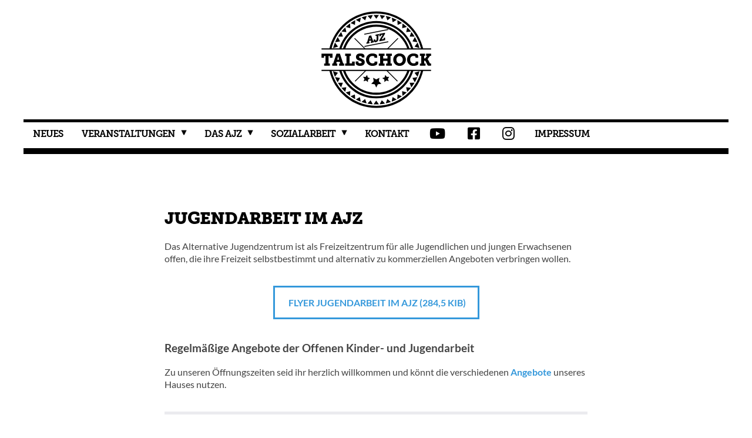

--- FILE ---
content_type: text/html; charset=UTF-8
request_url: https://www.ajz-chemnitz.de/jugendarbeit-im-ajz.html
body_size: 7709
content:
<!DOCTYPE html>
<html class="no-js" lang="de-DE">
<head>

      <meta charset="UTF-8">
    <title>Jugendarbeit im AJZ - AJZ Chemnitz</title>
    <base href="https://www.ajz-chemnitz.de/">

          <meta name="robots" content="index,follow">
      <meta name="description" content="">
      <meta name="keywords" content="">
      <meta name="generator" content="Contao Open Source CMS">

	  <meta property="og:title" content="Jugendarbeit im AJZ - AJZ Chemnitz" />
	  <meta property="og:description" content="" />
	  <meta property="og:url" content="https://www.ajz-chemnitz.de/jugendarbeit-im-ajz.html" />
<meta property="og:image" content="http://www.ajz-chemnitz.de/files/system/ajz_bg.jpg" />

    
    <meta name="viewport" content="width=device-width,initial-scale=1.0">
        <link rel="stylesheet" href="assets/css/layout.min.css,responsive.min.css,colorbox.min.css,tablesorter.m...-0b3b9e83.css">        <script src="assets/js/jquery.min.js,jquery-ui-tabs.js,core.js-29acc236.js"></script><link href="/files/system/fa/css/all.min.css" rel="stylesheet"> <!--load all styles -->
<link href='/files/system/fonts/lato.css' rel='stylesheet' type='text/css'> 
<link rel="apple-touch-icon" sizes="57x57" href="files/favicon/apple-icon-57x57.png">
<link rel="apple-touch-icon" sizes="60x60" href="files/favicon/apple-icon-60x60.png">
<link rel="apple-touch-icon" sizes="72x72" href="files/favicon/apple-icon-72x72.png">
<link rel="apple-touch-icon" sizes="76x76" href="files/favicon/apple-icon-76x76.png">
<link rel="apple-touch-icon" sizes="114x114" href="files/favicon/apple-icon-114x114.png">
<link rel="apple-touch-icon" sizes="120x120" href="files/favicon/apple-icon-120x120.png">
<link rel="apple-touch-icon" sizes="144x144" href="files/favicon/apple-icon-144x144.png">
<link rel="apple-touch-icon" sizes="152x152" href="files/favicon/apple-icon-152x152.png">
<link rel="apple-touch-icon" sizes="180x180" href="files/favicon/apple-icon-180x180.png">
<link rel="icon" type="image/png" sizes="192x192"  href="files/favicon/android-icon-192x192.png">
<link rel="icon" type="image/png" sizes="32x32" href="files/favicon/favicon-32x32.png">
<link rel="icon" type="image/png" sizes="96x96" href="files/favicon/favicon-96x96.png">
<link rel="icon" type="image/png" sizes="16x16" href="files/favicon/favicon-16x16.png">
<link rel="manifest" href="files/favicon/manifest.json">
<meta name="msapplication-TileColor" content="#ffffff">
<meta name="msapplication-TileImage" content="files/favicon/ms-icon-144x144.png">
<meta name="theme-color" content="#ffffff">
<script src="files/js/jquery.sticky.js" type="text/javascript"></script>
<script src="files/js/modernizr-custom.js" type="text/javascript"></script>
<meta name="google-site-verification" content="9NpZRyuCvVlND_FOEAeUux843_n5S8tCM2j-pYBoIEU" />

          <!--[if lt IE 9]><script src="assets/html5shiv//html5shiv-printshiv.min.js"></script><![endif]-->
      
</head>
<body id="top" class="mac chrome blink ch131 ajz-section">

      
    <div id="wrapper">

                        <header id="header">
            <div class="inside">
              
<!-- indexer::stop -->
<nav class="mod_customnav block" id="logo">

  
  <a href="jugendarbeit-im-ajz.html#skipNavigation20" class="invisible">Navigation überspringen</a>

  
<ul class="level_1" role="menubar">
            <li class="logo first last"><a href="./" title="Startseite" class="logo first last" role="menuitem">Startseite</a></li>
      
</ul>


  <span id="skipNavigation20" class="invisible"></span>

</nav>
<!-- indexer::continue -->

<!-- indexer::stop -->
<nav class="mod_navigation nav-main block" id="nav-right">

  
  <a href="jugendarbeit-im-ajz.html#skipNavigation21" class="invisible">Navigation überspringen</a>

  
<ul class="level_1">
            <li class="logo first"><a href="./" title="Startseite" class="logo first">Startseite</a></li>
                <li><a href="neues.html" title="Neues">Neues</a></li>
                <li class="submenu"><a href="events.html" title="Veranstaltungen" class="submenu" aria-haspopup="true">Veranstaltungen</a>
<ul class="level_2">
            <li class="first"><a href="verpasst.html" title="verpasst" class="first">verpasst</a></li>
                <li class="last"><a href="jugendschutz.html" title="Jugendschutz" class="last">Jugendschutz</a></li>
      </ul>
</li>
                <li class="submenu"><a href="das-ajz.html" title="Das AJZ" class="submenu" aria-haspopup="true">Das AJZ</a>
<ul class="level_2">
            <li class="first"><a href="angebote.html" title="Angebote" class="first">Angebote</a></li>
                <li><a href="mieten.html" title="Mieten">Mieten</a></li>
                <li><a href="chronik.html" title="Chronik">Chronik</a></li>
                <li><a href="kino.html" title="Kino">Kino</a></li>
                <li class="last"><a href="faq.html" title="FAQ" class="last">FAQ</a></li>
      </ul>
</li>
                <li class="submenu trail"><a href="sozialarbeit.html" title="Sozialarbeit" class="submenu trail" aria-haspopup="true">Sozialarbeit</a>
<ul class="level_2">
            <li class="active ajz-section first"><strong class="active ajz-section first">Jugendarbeit im AJZ</strong></li>
                <li class="ajz-section sibling"><a href="sozialarbeit/ajz-streetwork.html" title="AJZ Streetwork" class="ajz-section sibling">AJZ Streetwork</a></li>
                <li class="ajz-section sibling"><a href="wohnprojekt-basis.html" title="Wohnprojekt BASIS" class="ajz-section sibling">Wohnprojekt BASIS</a></li>
                <li class="ajz-section sibling"><a href="bmx-skatehalle.html" title="BMX &amp; Skatehalle" class="ajz-section sibling">BMX & Skatehalle</a></li>
                <li class="sibling last"><a href="bauspielplatz.html" title="Bauspielplatz" class="sibling last">Bauspielplatz</a></li>
      </ul>
</li>
                <li><a href="kontakt.html" title="Kontakt">Kontakt</a></li>
                <li class="page-youtube"><a href="https://www.youtube.com/results?search_query=ajz+chemnitz+talschock&search_type=&aq=f" title="AJZ Talschock auf YouTube" class="page-youtube" target="_blank" rel="noreferrer noopener"><i class="fab fa-youtube"></i><span> youtube</span></a></li>
                <li class="page-facebook"><a href="https://www.facebook.com/ajz.talschock" title="AJZ Talschock auf facebook" class="page-facebook" target="_blank" rel="noreferrer noopener"><i class="fab fa-facebook-square"></i><span> facebook</span></a></li>
                <li class="page-facebook"><a href="https://www.instagram.com/ajz_talschock/" title="AJZ Talschock auf Instagram" class="page-facebook" target="_blank" rel="noreferrer noopener"><i class="fab fa-instagram"></i><span> Instagram</span></a></li>
                <li class="impressum last"><a href="impressum.html" title="Impressum" class="impressum last">Impressum</a></li>
      </ul>

  <span id="skipNavigation21" class="invisible"></span>

</nav>
<!-- indexer::continue -->

<!-- indexer::stop -->
<nav class="mod_customnav mobile-nav-container block">

  
  <a href="jugendarbeit-im-ajz.html#skipNavigation34" class="invisible">Navigation überspringen</a>

  
<ul class="level_1">
            <li class="page-nav-mobile-open first last"><a href="jugendarbeit-im-ajz.html#nav-mobile" title="Navigation öffnen" class="page-nav-mobile-open first last"><i class="fa fa-bars"></i><span> Navigation öffnen</span></a></li>
      </ul>

  <span id="skipNavigation34" class="invisible"></span>

</nav>
<!-- indexer::continue -->

<!-- indexer::stop -->
<nav class="mod_navigation nav-mobile-modal block" id="nav-mobile">
<a class="close_wrap" href="jugendarbeit-im-ajz.html#close"></a>
<div>
	<a href="jugendarbeit-im-ajz.html#close" title="Close" class="close"><i class="fa fa-times"></i></a>
  
  <a href="jugendarbeit-im-ajz.html#skipNavigation33" class="invisible">Navigation überspringen</a>

  
<ul class="level_1">
            <li class="logo first"><a href="./" title="Startseite" class="logo first">Startseite</a></li>
                <li><a href="neues.html" title="Neues">Neues</a></li>
                <li class="submenu"><a href="events.html" title="Veranstaltungen" class="submenu" aria-haspopup="true">Veranstaltungen</a>
<ul class="level_2">
            <li class="first"><a href="verpasst.html" title="verpasst" class="first">verpasst</a></li>
                <li class="last"><a href="jugendschutz.html" title="Jugendschutz" class="last">Jugendschutz</a></li>
      </ul>
</li>
                <li class="submenu"><a href="das-ajz.html" title="Das AJZ" class="submenu" aria-haspopup="true">Das AJZ</a>
<ul class="level_2">
            <li class="first"><a href="angebote.html" title="Angebote" class="first">Angebote</a></li>
                <li><a href="mieten.html" title="Mieten">Mieten</a></li>
                <li><a href="chronik.html" title="Chronik">Chronik</a></li>
                <li><a href="kino.html" title="Kino">Kino</a></li>
                <li class="last"><a href="faq.html" title="FAQ" class="last">FAQ</a></li>
      </ul>
</li>
                <li class="submenu trail"><a href="sozialarbeit.html" title="Sozialarbeit" class="submenu trail" aria-haspopup="true">Sozialarbeit</a>
<ul class="level_2">
            <li class="active ajz-section first"><strong class="active ajz-section first">Jugendarbeit im AJZ</strong></li>
                <li class="ajz-section sibling"><a href="sozialarbeit/ajz-streetwork.html" title="AJZ Streetwork" class="ajz-section sibling">AJZ Streetwork</a></li>
                <li class="ajz-section sibling"><a href="wohnprojekt-basis.html" title="Wohnprojekt BASIS" class="ajz-section sibling">Wohnprojekt BASIS</a></li>
                <li class="ajz-section sibling"><a href="bmx-skatehalle.html" title="BMX &amp; Skatehalle" class="ajz-section sibling">BMX & Skatehalle</a></li>
                <li class="sibling last"><a href="bauspielplatz.html" title="Bauspielplatz" class="sibling last">Bauspielplatz</a></li>
      </ul>
</li>
                <li><a href="kontakt.html" title="Kontakt">Kontakt</a></li>
                <li class="page-youtube"><a href="https://www.youtube.com/results?search_query=ajz+chemnitz+talschock&search_type=&aq=f" title="AJZ Talschock auf YouTube" class="page-youtube" target="_blank" rel="noreferrer noopener"><i class="fab fa-youtube"></i><span> youtube</span></a></li>
                <li class="page-facebook"><a href="https://www.facebook.com/ajz.talschock" title="AJZ Talschock auf facebook" class="page-facebook" target="_blank" rel="noreferrer noopener"><i class="fab fa-facebook-square"></i><span> facebook</span></a></li>
                <li class="page-facebook"><a href="https://www.instagram.com/ajz_talschock/" title="AJZ Talschock auf Instagram" class="page-facebook" target="_blank" rel="noreferrer noopener"><i class="fab fa-instagram"></i><span> Instagram</span></a></li>
                <li class="impressum last"><a href="impressum.html" title="Impressum" class="impressum last">Impressum</a></li>
      </ul>

  <a id="skipNavigation33" class="invisible">&nbsp;</a>
</div>
</nav>
<!-- indexer::continue -->
            </div>
          </header>
              
      
              <div id="container">

                      <div id="main">
              <div class="inside">
                
<div class="mod_article last block" id="jugendarbeit-im-ajz">
<div class="inside">
  
  
<div class="ce_text block">

            <h1>Jugendarbeit im AJZ</h1>
      
  
      <p>Das Alternative Jugendzentrum ist als Freizeitzentrum für alle Jugendlichen und jungen Erwachsenen offen, die ihre Freizeit selbstbestimmt und alternativ zu kommerziellen Angeboten verbringen wollen.</p>  
  
  

</div>

<div class="ce_download text-center block">

        
  
  

  <a href="jugendarbeit-im-ajz.html?file=files/projekte/ajz/flyer-jugendarbeit-im-ajz.pdf&amp;cid=659" title="Flyer Jugendarbeit im AJZ herunterladen"><img src="assets/contao/images/iconPDF.svg" width="18" height="18" alt="" class="mime_icon"> <i class="fa fa-file-pdf-o" aria-hidden="true"></i> Flyer Jugendarbeit im AJZ <span class="size">(284,5 KiB)</span></a>


</div>

<div class="ce_text block">

            <h3>Regelmäßige Angebote der Offenen Kinder- und Jugendarbeit</h3>
      
  
      <p title="Fitnessraum „Bodyfarm“">Zu unseren Öffnungszeiten seid ihr herzlich willkommen und könnt die verschiedenen <a title="Angebote im AJZ" href="angebote.html">Angebote</a> unseres Hauses nutzen.</p>  
  
  

</div>

<div class="mod_article last block" id="angebote-ajz">
<div class="inside">
  
  
<div class="ce_text col-25 text-center angebot block">

            <h1><i class="fa fa-heartbeat" aria-hidden="true"> </i></h1>
      
  
      <p>Fitnessraum „Bodyfarm“</p>
<p><a title="Angebot ansehen" href="fitnessraum-bodyfarm.html">Angebot ansehen</a></p>  
  
  

</div>

<div class="ce_text col-25 text-center angebot block">

            <h1><i class="fas fa-shield-alt" aria-hidden="true"> </i></h1>
      
  
      <p>Kletterwand "The Rock"</p>
<p><a title="Angebot ansehen" href="kletterwand-the-rock.html">Angebot ansehen</a></p>  
  
  

</div>

<div class="ce_text col-25 text-center angebot block">

            <h1><i class="fas fa-hand-rock" aria-hidden="true"> </i></h1>
      
  
      <p>Boxtraining</p>
<p><a title="Angebot ansehen" href="boxen.html">Angebot ansehen</a></p>  
  
  

</div>

<div class="ce_text col-25 text-center angebot block">

            <h1><i class="fa fa-tint" aria-hidden="true"> </i></h1>
      
  
      <p>Duschen, Waschmaschine und Wäschetrockner</p>
<p><a title="Angebot ansehen" href="duschen-waschmaschine-und-waeschetrockner.html">Angebot ansehen</a></p>  
  
  

</div>

<div class="ce_text col-25 text-center angebot block">

            <h1><i class="fas fa-utensils" aria-hidden="true"> </i></h1>
      
  
      <p>Küche für Alle (KüFa)</p>
<p><a title="Angebot ansehen" href="food.html">Angebot ansehen</a></p>  
  
  

</div>

<div class="ce_text col-25 text-center angebot block">

            <h1><i class="fa fa-child" aria-hidden="true"> </i></h1>
      
  
      <p>Offenes Zirkustraining</p>
<p><a title="Angebot ansehen" href="offenes-zirkustraining.html">Angebot ansehen</a></p>  
  
  

</div>

<div class="ce_text col-25 text-center angebot block">

            <h1><i class="fa fa-camera-retro" aria-hidden="true"> </i></h1>
      
  
      <p>Fotolabor und Siebdruckwerkstatt</p>
<p><a title="Angebot ansehen" href="fotolabor-und-siebdruckwerkstatt.html">Angebot ansehen</a></p>  
  
  

</div>

<div class="ce_text col-25 text-center angebot block">

            <h1><i class="far fa-comments" aria-hidden="true"> </i></h1>
      
  
      <p>Kontaktbüro</p>
<p><a title="Angebot ansehen" href="kontaktbuero-computerarbeitsplaetze.html">Angebot ansehen</a></p>  
  
  

</div>

<div class="ce_text col-25 text-center angebot block">

            <h1><i class="fa fa-wifi" aria-hidden="true"> </i></h1>
      
  
      <p>kostenloses W-Lan und Computerarbeitsplätze</p>
<p><a title="Angebot ansehen" href="kontaktbuero-computerarbeitsplaetze.html#freifunk">Angebot ansehen</a></p>  
  
  

</div>

<div class="ce_text col-25 text-center angebot block">

            <h1><i class="fa fa-film" aria-hidden="true"> </i></h1>
      
  
      <p>Medienwerkstatt</p>
<p><a title="Angebot ansehen" href="medienwerkstatt.html">Angebot ansehen</a></p>  
  
  

</div>

<div class="ce_text col-25 text-center angebot block">

            <h1><i class="fa fa-leaf" aria-hidden="true"> </i></h1>
      
  
      <p>Nia Domo</p>
<p><a title="Angebot ansehen" href="nia-domo.html">Angebot ansehen</a></p>  
  
  

</div>

<div class="ce_text col-25 text-center angebot block">

            <h1><i class="fa fa-music" aria-hidden="true"> </i></h1>
      
  
      <p>Proberaum "Jugend gegen Luftgitarren"</p>
<p><a title="Angebot ansehen" href="proberaum-jugend-gegen-luftgitarren.html">Angebot ansehen</a></p>  
  
  

</div>

<div class="ce_text col-25 text-center angebot block">

            <h1><i class="fas fa-cut" aria-hidden="true"> </i></h1>
      
  
      <p>Kreativwerkstatt</p>
<p><a title="Angebot ansehen" href="kreativwerkstatt.html">Angebot ansehen</a></p>  
  
  

</div>

<div class="ce_text col-25 text-center angebot block">

            <h1><i class="fa fa-bicycle" aria-hidden="true"> </i></h1>
      
  
      <p>Skate- und BMX-Rampen "area 54"</p>
<p><a title="Angebot ansehen" href="skaterampe-area-54.html">Angebot ansehen</a></p>  
  
  

</div>

<div class="ce_text col-25 text-center angebot block">

            <h1><i class="fa fa-paint-brush" aria-hidden="true"> </i></h1>
      
  
      <p>Graffitiwände "Hall of Fame"</p>
<p><a title="Angebot ansehen" href="graffitiwaende-hall-of-fame.html">Angebot ansehen</a></p>  
  
  

</div>

<div class="ce_text col-25 text-center angebot block">

            <h1><i class="fa fa-archive" aria-hidden="true"> </i></h1>
      
  
      <p>Archiv der Sozialen Bewegungen „SERO“</p>
<p><a title="Angebot ansehen" href="archiv-der-sozialen-bewegungen-sero.html">Angebot ansehen</a></p>  
  
  

</div>

  </div>
</div>

<div class="centered framed">
<h3 class="ce_headline">
  Öffnungszeiten</h3>

<div class="ce_list opening-hours block">

        
  
  <ul>
          <li class="first">Montag</li>
          <li class="last">13—19 Uhr</li>
      </ul>


</div>

<div class="ce_list opening-hours block">

        
  
  <ul>
          <li class="first">Dienstag</li>
          <li>13—22 Uhr</li>
          <li>Küfa</li>
          <li class="last">18—22 Uhr</li>
      </ul>


</div>

<div class="ce_list opening-hours block">

        
  
  <ul>
          <li class="first">Mittwoch</li>
          <li class="last">13—19 Uhr</li>
      </ul>


</div>

<div class="ce_list opening-hours block">

        
  
  <ul>
          <li class="first">Donnerstag</li>
          <li class="last">13—19 Uhr</li>
      </ul>


</div>

<div class="ce_list opening-hours block">

        
  
  <ul>
          <li class="first">Freitag</li>
          <li class="last">12—18 Uhr</li>
      </ul>


</div>

</div>
<div class="ce_text block">

        
  
      <p>Im Rahmen der <a href="food.html">Küfa</a> stehen neben einer kostengünstigen veganen Mahlzeit für 2,00 € und viel Platz zum Treffen mit Freunden auch Kicker, Tischtennis und Billiard Möglichkeiten zum Zeitvertreib zur Verfügung.</p>
<p>Auf unserem Außengelände besteht mit der Skaterampe <a title="area 54" href="skaterampe-area-54.html">area 54</a> die Möglichkeit auch abseits der Öffnungszeiten jederzeit auf eigene Gefahr zu Skaten oder BMX zu fahren.</p>
<p>Weiterhin könnt ihr die Wände im Gelände auch als legale Flächen für euer <a title="Graffiti " href="graffitiwaende-hall-of-fame.html">Graffiti </a>nutzen, rumwerkeln, an Ausflügen und sportlichen oder kulturellen Aktivitäten teilnehmen. Daneben finden weitere Aktivitäten anderer Akteure in unseren Räumen, z.B. der Feuershow- und Akrobatikgruppe des Pyrocatharsis e.V. und Slackertreff statt.</p>
<p>Falls ihr Sorgen und Probleme – welcher Art auch immer – habt, stehen wir euch gern unterstützend mit Rat und Tat zur Seite. Außerdem helfen wir euch gern bei der Umsetzung eurer Ideen und Entwicklung von Projekten.</p>  
  
  

</div>

<div class="ce_text block">

            <h3>Kontakt</h3>
      
  
      <p><strong>Jörg, Lukas, Pia und Martin, das Team der Jugendarbeit im AJZ, erreicht ihr unter:<br></strong></p>
<p><strong>AJZ Chemnitz e.V.</strong><br>Chemnitztalstraße 54<br>09114 Chemnitz</p>
<p>Telefon: <a title="(0371) 44 98 7 - 0" href="tel:+49371449870">(0371) 44 98 7 - 0</a></p>
<p>Mobil: <a title="(0371) 44 98 7 - 0" href="tel:+4917554316207">(0157) 54 31 62 07</a></p>
<p>Fax: (0371) 44 98 7 - 39</p>
<p>E-Mail:&nbsp;<a title="&#106;&#x75;&#103;&#x65;&#110;&#x64;&#99;&#x6C;&#117;&#x62;&#64;&#x61;&#106;&#x7A;&#46;&#x64;&#101;" href="&#109;&#97;&#105;&#108;&#116;&#111;&#58;&#106;&#x75;&#103;&#x65;&#110;&#x64;&#99;&#x6C;&#117;&#x62;&#64;&#x61;&#106;&#x7A;&#46;&#x64;&#101;">&#106;&#x75;&#103;&#x65;&#110;&#x64;&#99;&#x6C;&#117;&#x62;&#64;&#x61;&#106;&#x7A;&#46;&#x64;&#101;</a></p>  
  
  

</div>

<div class="ce_text block" id="ajubi">

            <h3>Projekte der Außerschulischen Jugendbildung</h3>
      
  
      <p>Der Bereich der außerschulischen Jugendbildung im AJZ umfasst eine breit gefächertes Angebotsspektrum, das sowohl regelmäßige Bildungsangebote, als auch punktuelle Veranstaltungen und zeitlich begrenzte Projekte in verschiedenen thematischen Bereichen umfasst. In Bezug auf die Leitbilder des Vereins liegt ein besonderer Fokus auf der politischen, (jugend-)kulturellen, künstlerischen, sportlichen, sexualpädagogischen sowie ökologischen Bildung.</p>
<p>Bei allen Bildungsangeboten steht die Beteiligung der Nutzer:innen an der Entwicklung und Ausgestaltung im Vordergrund. In Abhängigkeit von der Zielgruppe und den Inhalten gehen wir Kooperationen mit Vereinen, Schulen, Universitäten, Initiativen und Einzelpersonen ein. Die Angebote wirken stadtteilübergreifend und setzen an der Lebenswelt und den Interessen junger Menschen an.</p>
<p>Zu den ständigen bzw. jährlich wiederkehrenden Projekten gehören:</p>
<h3>im Bereich der politischen Bildung</h3>
<ul>
<li>Präsentationen, Gesprächsrunden, Seminare, Vorträge, Lesungen, Filmveranstaltungen, Workshops</li>
<li>Exkursionen mit Bildungscharakter (z.B. historische Stätten etc.)</li>
<li>thematische Projekttage in und mit Schulen</li>
<li>Zusammenarbeit mit antifaschistischen und antirassistischen Jugendgruppen</li>
</ul>
<h3>im Bereich Kunst, Medien und Jugendkultur</h3>
<ul>
<li>Siebdruckwerkstatt „ImpresionArte“</li>
<li>Workshops und Kurse im künstlerischen Bereich (u.a. Streetart)</li>
<li>Ausstellungen</li>
<li>Projekte im Bereich Female Empowerment (z.B. FLINTA-Proberaum)</li>
<li>Veranstaltungen und Workshops zu sexualpädagogischen Themen und gendergerechter Sprache</li>
<li>Theaterprojekte</li>
<li>Zirkusprojektwochen</li>
</ul>
<h3>im Bereich Sport</h3>
<ul>
<li>Kurs- und Projekttagsangebote Kletterwand/Slackline</li>
<li>Kursangebote in Kooperation mit Skate-, Inline- &amp; BMX-Halle des Vereins</li>
</ul>
<h3>im Bereich interkulturelle Bildung</h3>
<ul>
<li>Arbeit mit Kindern, Jugendlichen und jungen Erwachsenen mit diversen Lebenserfahrungen und Lebenswelten</li>
<li>punktuelle bzw. thematische Sprachkurse</li>
</ul>
<h3>im Bereich ökologische Bildung</h3>
<ul>
<li><a href="nia-domo.html">Ökologieprojekt „Nia Domo“</a></li>
<li>Workshops und Vorträge zu Tierrechten und Tierethik, Anti-Speziesismus und einer veganen Lebensweise (in Kooperation mit dem Tierrechtsreferent:innen-Programm von PETA)</li>
<li>Projekt „FairTauscht“ (in Kooperation mit BUND)</li>
</ul>
<p>Gern unterstützen wir Euch bei eigenen Projektideen. Wendet Euch einfach an Elly, Pia oder Anja.</p>
<p>E-Mail: <a href="&#109;&#97;&#105;&#108;&#116;&#111;&#58;&#97;&#x6A;&#117;&#x62;&#105;&#x40;&#97;&#x6A;&#122;&#x2D;&#99;&#x68;&#101;&#x6D;&#110;&#x69;&#116;&#x7A;&#46;&#x64;&#101;" class="email">&#97;&#x6A;&#117;&#x62;&#105;&#x40;&#97;&#x6A;&#122;&#x2D;&#99;&#x68;&#101;&#x6D;&#110;&#x69;&#116;&#x7A;&#46;&#x64;&#101;</a><br>Telefon: <a title="(0371) 44 98 7 13 " href="tel:+493714498713">(0371) 44 98 7 13 </a></p>  
  
  

</div>

<div class="ce_text block">

        
  
      <p>gefördert durch:</p>  
  
  

</div>

<div class="ce_image block">

        
  
  
<figure class="image_container">
  
  

<img src="assets/images/a/Logo_Chemnitz_Pantone_2955_Standard-640x207_vektor-fdbaa762.svg" width="250" height="81" alt="">


  
  </figure>



</div>

  </div>
</div>
              </div>
                          </div>
          
                                
                                
        </div>
      
      
                        <footer id="footer">
            <div class="inside">
              
<div class="footer-content">
	<div class="mod_article block" id="article-27">
<div class="inside">
  
  
<div class="ce_text col-20 text-center block">

        
  
  
      
<figure class="image_container float_above">
      <a href="jugendarbeit-im-ajz.html">
  
  

<img src="files/system/logo_ajz_signet_b.png" width="350" height="144" alt="">


      </a>
  
  </figure>

  
      <h4>Außerschulische Jugendbildung und Offene Kinder- und Jugendarbeit</h4>
<p>Chemnitztalstr. 54 <br>09114 Chemnitz</p>
<p>Telefon: (0371) 44 98 7-0 <br>Fax: (0371) 44 98 7-39 <br>E-Mail: <a href="&#109;&#97;&#105;&#108;&#116;&#111;&#58;&#106;&#x75;&#103;&#x65;&#110;&#x64;&#99;&#x6C;&#117;&#x62;&#64;&#x61;&#106;&#x7A;&#46;&#x64;&#101;" class="email">&#106;&#x75;&#103;&#x65;&#110;&#x64;&#99;&#x6C;&#117;&#x62;&#64;&#x61;&#106;&#x7A;&#46;&#x64;&#101;</a></p>  

</div>

<div class="ce_text col-20 text-center block">

        
  
  
      
<figure class="image_container float_above">
      <a href="ajz-streetwork.html">
  
  

<img src="files/system/logo_mja.png" width="350" height="144" alt="">


      </a>
  
  </figure>

  
      <h4>AJZ Streetwork-Mobile Jugenarbeit</h4>
<p>Peterstraße 28 <br>09111 Chemnitz</p>
<p>Telefon: (0371) 64 63 62 16<br>Mobil: (0173) 8 99 56 20<br>Fax: (0371) 64 63 62 15<br>E-Mail: <a href="&#109;&#97;&#105;&#108;&#116;&#111;&#58;&#109;&#x6A;&#97;&#x40;&#97;&#x6A;&#122;&#x2E;&#100;&#x65;" class="email">&#109;&#x6A;&#97;&#x40;&#97;&#x6A;&#122;&#x2E;&#100;&#x65;</a></p>  

</div>

<div class="ce_text col-20 text-center block">

        
  
  
      
<figure class="image_container float_above">
      <a href="ajz-streetwork.html">
  
  

<img src="files/system/logo_mja.png" width="350" height="144" alt="">


      </a>
  
  </figure>

  
      <h4>AJZ Streetwork – City</h4>
<p>Dresdner Straße 8-12 <br>09111 Chemnitz</p>
<p>Telefon: (0371) 64 63 62 16<br>Mobil: (0173) 8 99 56 20<br>Fax: (0371) 64 63 62 15<br>E-Mail: <a href="&#109;&#97;&#105;&#108;&#116;&#111;&#58;&#109;&#x6A;&#97;&#x40;&#97;&#x6A;&#122;&#x2E;&#100;&#x65;" class="email">&#109;&#x6A;&#97;&#x40;&#97;&#x6A;&#122;&#x2E;&#100;&#x65;</a></p>  

</div>

<div class="ce_text col-20 text-center block">

        
  
  
      
<figure class="image_container float_above">
      <a href="wohnprojekt-basis.html">
  
  

<img src="files/system/logo_basis_neu.png" width="350" height="144" alt="">


      </a>
  
  </figure>

  
      <h4>Wohnprojekt BASIS</h4>
<p>Chemnitztalstraße 54<br>09114 Chemnitz</p>
<p>Tel: (0371) 44 98 7 - 17<br>Mobil: (0163) 61 33 62 0<br>Fax: (0371) 44 98 7 - 39<br>E-Mail: <a href="&#109;&#97;&#105;&#108;&#116;&#111;&#58;&#98;&#x61;&#115;&#x69;&#115;&#x40;&#97;&#x6A;&#122;&#x2D;&#99;&#x68;&#101;&#x6D;&#110;&#x69;&#116;&#x7A;&#46;&#x64;&#101;" class="email">&#98;&#x61;&#115;&#x69;&#115;&#x40;&#97;&#x6A;&#122;&#x2D;&#99;&#x68;&#101;&#x6D;&#110;&#x69;&#116;&#x7A;&#46;&#x64;&#101;</a></p>  

</div>

<div class="ce_text col-20 text-center block">

        
  
  
      
<figure class="image_container float_above">
      <a href="bmx-skatehalle.html">
  
  

<img src="files/system/logo_skatehalle.png" width="350" height="144" alt="">


      </a>
  
  </figure>

  
      <h4>Skate- und BMX-Halle Druckbude</h4>
<p>Schönherrstraße 8<br>09113 Chemnitz</p>
<p>Fon: (0371) 44 98 7 - 41<br>Fax: (0371) 4 49 87 - 39<br>E-Mail: <a href="&#109;&#97;&#105;&#108;&#116;&#111;&#58;&#105;&#x6E;&#102;&#x6F;&#64;&#x73;&#107;&#x61;&#116;&#x65;&#104;&#x61;&#108;&#x6C;&#101;&#x2D;&#99;&#x68;&#101;&#x6D;&#110;&#x69;&#116;&#x7A;&#46;&#x64;&#101;" class="email">&#105;&#x6E;&#102;&#x6F;&#64;&#x73;&#107;&#x61;&#116;&#x65;&#104;&#x61;&#108;&#x6C;&#101;&#x2D;&#99;&#x68;&#101;&#x6D;&#110;&#x69;&#116;&#x7A;&#46;&#x64;&#101;</a></p>  

</div>

<div class="ce_text col-20 text-center block">

        
  
  
      
<figure class="image_container float_above">
      <a href="bauspielplatz.html">
  
  

<img src="files/projekte/bauspielplatz/logo_bauspielplatz.png" width="350" height="144" alt="">


      </a>
  
  </figure>

  
      <h4>AJZ Bauspielplatz</h4>
<p>Peterstraße 28<br>09130 Chemnitz</p>
<p>Mobil 1: (0163) 2 58 22 01<br>Mobil 2: (01573) 534 6287<br>E-Mail: <a href="&#109;&#97;&#105;&#108;&#116;&#111;&#58;&#98;&#x61;&#117;&#x73;&#112;&#x69;&#101;&#x6C;&#112;&#x6C;&#97;&#x74;&#122;&#x40;&#97;&#x6A;&#122;&#x2D;&#99;&#x68;&#101;&#x6D;&#110;&#x69;&#116;&#x7A;&#46;&#x64;&#101;" class="email">&#98;&#x61;&#117;&#x73;&#112;&#x69;&#101;&#x6C;&#112;&#x6C;&#97;&#x74;&#122;&#x40;&#97;&#x6A;&#122;&#x2D;&#99;&#x68;&#101;&#x6D;&#110;&#x69;&#116;&#x7A;&#46;&#x64;&#101;</a></p>  

</div>

<div class="ce_text black-bg block">

        
  
      <p style="text-align: center;">Achtung: Alle Anfragen, die Konzerte und andere Musikveranstaltungen betreffen (z.B. Bandbewerbungen etc.), bitte nur an <a href="&#109;&#97;&#105;&#108;&#116;&#111;&#58;&#107;&#x6F;&#110;&#x7A;&#101;&#x72;&#116;&#x65;&#64;&#x61;&#106;&#x7A;&#46;&#x64;&#101;" class="email">&#107;&#x6F;&#110;&#x7A;&#101;&#x72;&#116;&#x65;&#64;&#x61;&#106;&#x7A;&#46;&#x64;&#101;</a> schicken! <br><em style="font-weight: 300;">Attention: All inquiries concerning concerts and other music events (for example, band applications, etc.), please send only to <a href="&#109;&#97;&#105;&#108;&#116;&#111;&#58;&#107;&#x6F;&#110;&#x7A;&#101;&#x72;&#116;&#x65;&#64;&#x61;&#106;&#x7A;&#46;&#x64;&#101;" class="email">&#107;&#x6F;&#110;&#x7A;&#101;&#x72;&#116;&#x65;&#64;&#x61;&#106;&#x7A;&#46;&#x64;&#101;</a>!</em></p>  
  
  

</div>

<div class="ce_text block">

        
  
      <p><em style="font-weight: 300;">Datenschutzerklärung <em class="fa fa-lock">&nbsp;</em><a href="datenschutz.html">www.ajz-chemnitz.de/datenschutz.html</a></em></p>  
  
  

</div>

  </div>
</div>

</div>
<!-- indexer::stop -->
<div class="mod_visitors_fe_invisible mod_visitors block">

        
      <!-- Template for "only counting", no display in Frontend. -->
        <span class="visitor_count invisible"><!-- not counted --></span>
    <script>
    document.addEventListener('DOMContentLoaded', function () {
        var iWidth  = window.innerWidth  || (window.document.documentElement.clientWidth  || window.document.body.clientWidth); 
        var iHeight = window.innerHeight || (window.document.documentElement.clientHeight || window.document.body.clientHeight);
        var sWidth  = screen.width;
        var sHeight = screen.height;
        var visitorurl = 'visitors/scco?vcid=1&scrw='+sWidth+'&scrh='+sHeight+'&scriw='+iWidth+'&scrih='+iHeight+'';
        try {
            fetch( visitorurl, { method: 'GET' , headers: { 'X-Requested-With': 'XMLHttpRequest', } } )
            .catch( error => console.error('error:', error) );
        } catch (r) {
            return;
        }
        
    });
    </script>
    

</div>
<!-- indexer::continue -->
            </div>
          </footer>
              
    </div>

      
  
<script src="assets/jquery-ui/js/jquery-ui.min.js?v=1.13.2"></script>
<script>
  jQuery(function($) {
    $(document).accordion({
      // Put custom options here
      heightStyle: 'content',
      header: '.toggler',
      collapsible: true,
      create: function(event, ui) {
        ui.header.addClass('active');
        $('.toggler').attr('tabindex', 0);
      },
      activate: function(event, ui) {
        ui.newHeader.addClass('active');
        ui.oldHeader.removeClass('active');
        $('.toggler').attr('tabindex', 0);
      }
    });
  });
</script>

<script src="assets/colorbox/js/colorbox.min.js?v=1.6.4.2"></script>
<script>
  jQuery(function($) {
    $('a[data-lightbox]').map(function() {
      $(this).colorbox({
        // Put custom options here
        loop: false,
        rel: $(this).attr('data-lightbox'),
        maxWidth: '95%',
        maxHeight: '95%'
      });
    });
  });
</script>

<script src="assets/tablesorter/js/tablesorter.min.js?v=2.31.3.1"></script>
<script>
  jQuery(function($) {
    $('.ce_table .sortable').each(function(i, table) {
      var attr = $(table).attr('data-sort-default'),
          opts = {}, s;

      if (attr) {
        s = attr.split('|');
        opts = { sortList: [[s[0], s[1] == 'desc' | 0]] };
      }

      $(table).tablesorter(opts);
    });
  });
</script>

<script>
	(function($) {
		$('section.ce_tabs').tabs();
	})(jQuery);
</script>

<script src="assets/swipe/js/swipe.min.js?v=2.2.2"></script>
<script>
  (function() {
    var e = document.querySelectorAll('.content-slider, .slider-control'), c, i;
    for (i=0; i<e.length; i+=2) {
      c = e[i].getAttribute('data-config').split(',');
      new Swipe(e[i], {
        // Put custom options here
        'auto': parseInt(c[0]),
        'speed': parseInt(c[1]),
        'startSlide': parseInt(c[2]),
        'continuous': parseInt(c[3]),
        'menu': e[i+1]
      });
    }
  })();
</script>

<script>
  (function() {
    var p = document.querySelector('p.error') || document.querySelector('p.confirm');
    if (p) {
      p.scrollIntoView();
    }
  })();
</script>

<script>
  (function() {
    if (navigator.cookieEnabled) return;
    var e = document.querySelectorAll('input[name="REQUEST_TOKEN"]'), t, c, i;
    for (i=0; i<e.length; i++) {
      c = e[i].parentNode;
      if ('formbody' !== c.className) return;
      t = document.createElement('p');
      t.className = 'error nocookie';
      t.innerHTML = 'Sie werden dieses Formular nicht absenden können, da Sie Cookies in Ihrem Browser deaktiviert haben.';
      c.insertBefore(t, c.firstChild);
    }
  })();
</script>

<script>
$(document).ready(function(){
$("#nav-right").sticky({topSpacing:-3});
});
</script>
<script>
$('.count').each(function () {
    $(this).prop('Counter',0).animate({
        Counter: $(this).text()
    }, {
        duration: 4000,
        easing: 'swing',
        step: function (now) {
            $(this).text(Math.ceil(now));
        }
    });
});
</script>

</body>
</html>


--- FILE ---
content_type: text/css
request_url: https://www.ajz-chemnitz.de/assets/css/layout.min.css,responsive.min.css,colorbox.min.css,tablesorter.m...-0b3b9e83.css
body_size: 11108
content:
body,form,figure{margin:0;padding:0}img{border:0}header,footer,nav,section,aside,article,figure,figcaption{display:block}body{font-size:100.01%}select,input,textarea{font-size:99%}#container,.inside{position:relative}#main,#left,#right{float:left;position:relative}#main{width:100%}#left{margin-left:-100%}#right{margin-right:-100%}#footer{clear:both}#main .inside{min-height:1px}.ce_gallery>ul,.content-gallery>ul{margin:0;padding:0;overflow:hidden;list-style:none}.ce_gallery>ul li,.content-gallery>ul li{float:left}.ce_gallery>ul li.col_first,.content-gallery>ul li.col_first{clear:left}.float_left,.media--left>figure{float:left}.float_right,.media--right>figure{float:right}.block{overflow:hidden}.media{display:flow-root}.clear,#clear{height:.1px;font-size:.1px;line-height:.1px;clear:both}.invisible{border:0;clip:rect(0 0 0 0);height:1px;margin:-1px;overflow:hidden;padding:0;position:absolute;width:1px}.custom{display:block}#container:after,.custom:after{content:"";display:table;clear:both}
@media (max-width:767px){#wrapper{margin:0;width:auto}#container{padding-left:0;padding-right:0}#main,#left,#right{float:none;width:auto}#left{right:0;margin-left:0}#right{margin-right:0}}img{max-width:100%;height:auto}.audio_container audio{max-width:100%}.video_container video{max-width:100%;height:auto}.aspect,.responsive{position:relative;height:0}.aspect iframe,.responsive iframe{position:absolute;top:0;left:0;width:100%;height:100%}.aspect--16\:9,.responsive.ratio-169{padding-bottom:56.25%}.aspect--16\:10,.responsive.ratio-1610{padding-bottom:62.5%}.aspect--21\:9,.responsive.ratio-219{padding-bottom:42.8571%}.aspect--4\:3,.responsive.ratio-43{padding-bottom:75%}.aspect--3\:2,.responsive.ratio-32{padding-bottom:66.6666%}
#colorbox,#cboxOverlay,#cboxWrapper{position:absolute;top:0;left:0;z-index:9999;overflow:hidden;-webkit-transform:translate3d(0,0,0)}#cboxWrapper{max-width:none}#cboxOverlay{position:fixed;width:100%;height:100%}#cboxMiddleLeft,#cboxBottomLeft{clear:left}#cboxContent{position:relative}#cboxLoadedContent{overflow:auto;-webkit-overflow-scrolling:touch}#cboxTitle{margin:0}#cboxLoadingOverlay,#cboxLoadingGraphic{position:absolute;top:0;left:0;width:100%;height:100%}#cboxPrevious,#cboxNext,#cboxClose,#cboxSlideshow{cursor:pointer}.cboxPhoto{float:left;margin:auto;border:0;display:block;max-width:none;-ms-interpolation-mode:bicubic}.cboxIframe{width:100%;height:100%;display:block;border:0;padding:0;margin:0}#colorbox,#cboxContent,#cboxLoadedContent{box-sizing:content-box;-moz-box-sizing:content-box;-webkit-box-sizing:content-box}#cboxOverlay{background:#000;opacity:.9;filter:alpha(opacity = 90)}#colorbox{outline:0}#cboxContent{margin-top:20px;background:#000}.cboxIframe{background:#fff}#cboxError{padding:50px;border:1px solid #ccc}#cboxLoadedContent{border:5px solid #000;background:#fff}#cboxTitle{position:absolute;top:-20px;left:0;color:#ccc}#cboxCurrent{position:absolute;top:-20px;right:0;color:#ccc}#cboxLoadingGraphic{background:url(../../assets/colorbox/images/loading.gif) no-repeat center center}#cboxPrevious,#cboxNext,#cboxSlideshow,#cboxClose{border:0;padding:0;margin:0;overflow:visible;width:auto;background:0 0}#cboxPrevious:active,#cboxNext:active,#cboxSlideshow:active,#cboxClose:active{outline:0}#cboxSlideshow{position:absolute;top:-20px;right:90px;color:#fff}#cboxPrevious{position:absolute;top:50%;left:5px;margin-top:-32px;background:url(../../assets/colorbox/images/controls.png) no-repeat top left;width:28px;height:65px;text-indent:-9999px}#cboxPrevious:hover{background-position:bottom left}#cboxNext{position:absolute;top:50%;right:5px;margin-top:-32px;background:url(../../assets/colorbox/images/controls.png) no-repeat top right;width:28px;height:65px;text-indent:-9999px}#cboxNext:hover{background-position:bottom right}#cboxClose{position:absolute;top:5px;right:5px;display:block;background:url(../../assets/colorbox/images/controls.png) no-repeat top center;width:38px;height:19px;text-indent:-9999px}#cboxClose:hover{background-position:bottom center}
table.sortable thead th{background-image:url(../../assets/tablesorter/images/default.svg);background-repeat:no-repeat;background-position:center right}table.sortable thead th.tablesorter-headerAsc{background-image:url(../../assets/tablesorter/images/asc.svg)}table.sortable thead th.tablesorter-headerDesc{background-image:url(../../assets/tablesorter/images/desc.svg)}
.content-slider{overflow:hidden;visibility:hidden;position:relative}.slider-wrapper{overflow:hidden;position:relative}.slider-wrapper>*{float:left;width:100%;position:relative}.slider-control{height:30px;position:relative}.slider-control a,.slider-control .slider-menu{position:absolute;top:9px;display:inline-block}.slider-control .slider-prev{left:0}.slider-control .slider-next{right:0}.slider-control .slider-menu{top:0;width:50%;left:50%;margin-left:-25%;font-size:27px;text-align:center}.slider-control .slider-menu b{color:#bbb;cursor:pointer}.slider-control .slider-menu b.active{color:#666}
/* 0-1.css */
.info-block{margin-top:0;margin-bottom:20px;padding:10px 30px 20px;background-color:#2db39b;color:#fff}.info-block .tickets{display:inline-block;margin-right:20px;vertical-align:top}#main .info-block .ce_text a{border-bottom:2px dotted #fff;color:#fff}#main .info-block .ce_text a:hover,#main .info-block .ce_text a:focus{border-color:#000;color:#000}html{scroll-behavior: smooth}.no-js .embed-container{display:none}.col-25.angebot{position:relative;overflow:hidden;border-radius:4px}.col-25.angebot:hover{background-color:#3498db}#main .col-25.angebot:hover h1,.col-25.angebot:hover p{color:#fff}.col-25.angebot a{bottom:0;left:0;right:0;top:0;position:absolute;display:block;text-align:left;text-indent:-9999em;outline:0}.col-25.angebot a:focus{background-color:rgba(000000,.1)}.ce_gallery ul li{padding:0}.ce_gallery ul li a img,.ce_gallery ul li a{transition: all 0.3s ease 0s;-moz-transition: all 0.3s ease 0s;-webkit-transition: all 0.3s ease 0s;-o-transition: all 0.3s ease 0s;-ms-transition: all 0.3s ease 0s}.ce_gallery ul li a:hover img,.ce_gallery ul li a:focus img{-webkit-transform: scale(1.15,1.15);-moz-transform: scale(1.15,1.15);-ms-transform: scale(1.15,1.15);-o-transform: scale(1.15,1.15);transform: scale(1.15,1.15)}.ce_gallery ul li .image_container{overflow:hidden}.ce_gallery ul li a:hover,.ce_gallery ul li a:focus{opacity:0.65}.ce_gallery ul li .image_container{background-color:#444}.ce_gallery ul.cols_2 li{width:50%;float:none;clear:none;display:inline-block;margin-right:-4px;vertical-align:top}.ajz-mieten .ce_text{margin-top:20px;padding-top:1px;border-top:3px solid #000}.ajz-mieten .ce_text.no-border{border-bottom:0px solid}.ajz-mieten .ce_text.first{margin-top:0;padding-top:0;border-top:0px solid}.ce_gallery ul li{margin-top:15px}.ce_gallery ul.cols_3 li{width:33.3%;float:none;clear:none;display:inline-block;margin-right:-4px;padding:0 5px;vertical-align:top}.ce_gallery ul.cols_3 li.col_first{margin-right:0;padding:0 10px 0 0}.ce_gallery ul.cols_3 li.col_last{padding:0 0 0 10px}.ce_gallery ul.cols_4 li{width:25%;float:none;clear:none;display:inline-block;margin-right:-4px;vertical-align:top}.ce_gallery ul.cols_5 li{width:20%;float:none;clear:none;display:inline-block;margin-right:-4px;vertical-align:top}.ce_gallery ul li .image_container img{width:100%;height:auto;display:block}.box-ajz{margin-left:auto;padding:20px 40px;background-color:#fff;-webkit-box-shadow:0 10px 0 0 rgba(000000,.25);box-shadow:0 10px 0 0 rgba(000000,.25)}.ui-tabs-panel .box-ajz,.ui-tabs-panel .box-ajz h1{margin-top:5;padding-top:0}.box-ajz h1,.box-ajz h3{text-align:center}#header .mod_customnav.mobile-nav-container{display:none}0-a{transition: all 0.3s ease 0s;-moz-transition: all 0.3s ease 0s;-webkit-transition: all 0.3s ease 0s;-o-transition: all 0.3s ease 0s;-ms-transition: all 0.3s ease 0s}*,*:before,*:after{-moz-box-sizing: border-box;-webkit-box-sizing: border-box;box-sizing: border-box}body{background-color:#fff}#footer{background-color:#fff;color:#000}#footer .inside{max-width:1200px;margin-right:auto;margin-bottom:40px;margin-left:auto;padding:20px 0 0;text-align:center}#footer .inside h4{font-family:Museo-Slab,Lato,Roboto,sans-serif}#footer .inside p{font-weight:500}#footer .inside h4{margin-top:0;text-transform:uppercase;font-weight:900}#main .inside{text-align:center}#main .inside .mod_article .inside{text-align:left}#main .inside .mod_article.last .inside{border-bottom:10px solid #000}#main .inside #event-detail.mod_article.last .inside,#main .inside #news-detail.mod_article.last .inside{border-bottom:0}#main .inside .mod_article.border-top-bottom .inside{border-bottom:0px solid}.col-start-top{width:600px;display:inline-block;margin-right:-4px;padding-top:0;padding-bottom:20px;vertical-align:top}#news.col-start-top{margin-right:0}.mod_article.col-start-top .inside{padding:0}.mod_article.col-start-top:nth-child(2) .inside,.col-start-top .col-left{padding-right:10px}.mod_article.col-start-top:nth-child(3) .inside,.col-start-top .col-right{padding-left:10px}#article-30,#konzerte-news,.col-start-top,.col-start-top .mod_eventlist,.col-start-top .news-item,.col-start-top .news-item .layout_short{overflow:visible}.dgrey,.blue{position:relative}#angebote-22 .inside{margin-top:20px;margin-bottom:20px;padding-top:20px;padding-bottom:20px;border-top:3px solid #000;border-bottom:10px solid #000000}.blue:before{bottom:50px;position:absolute;display:block;background-repeat:no-repeat;left:0;right:0;top:50px;content:" ";transform:skewY(-2deg);z-index:-1}.blue:before{background:#444444 url("../../files/system/footer_lodyas.png") left top repeat;background-attachment: fixed}#konzerte-news.mod_article .inside{padding:0}.mod_article .inside{max-width:1200px;margin-right:auto;margin-left:auto;padding:80px 240px}.no-js .mod_article.bg-pic-start .inside{width:100%;max-width:100%}.no-js .mod_article.bg-pic-start .inside .panel{width:33%;display:inline-block;margin-right:-4px;padding-right:10px;padding-left:10px;vertical-align:top}.mod_article.full-width .inside{width:100%;max-width:100%;margin-right:auto;margin-left:auto;text-align:center}.mod_article.maxwidth-1200 .inside{padding:0}.mod_article.bg-pic-start{max-width:100%;margin-right:0;margin-left:0;padding:75px 0;background-position:center center;background-repeat:no-repeat;background-image:url("../../files/system/ajz_bg.jpg");background-size:cover;background-attachment:fixed}.mod_article.maxwidth-full .inside{max-width:1200px;margin-right:auto;margin-left:auto;padding:40px}.mod_article.padding-top .inside{padding-right:0;padding-bottom:0;padding-left:0}.mod_article.picture-top .inside{padding:0 0 20px}.mod_article.picture-top .inside .ce_image,.mod_article.picture-top .inside .mod_randomImage{margin-top:0;margin-bottom:0;border-bottom:3px solid #000}#event-detail .inside,#news-detail .inside{width:100%;max-width:100%;padding:0 0 20px}.mod_article.blue .inside{padding-top:120px}.mod_article.dgrey .inside{color:#fff;background-color: transparent}.image_container img,.image_container a{display:block}#header{z-index:1}#header .inside{margin-right:auto;margin-left:auto;background-color:#fff}.image_container.float_left{padding:0 20px 20px 0}.image_container.float_right{padding:20px 0 20px 20px}.image_container.float_below{padding-bottom:20px}.caption{padding:10px 10px 5px;background-color:#000;font-size:.85em;line-height:100%;color:#999}.eventlist_image_container .caption{bottom:0;left:0;position:absolute;padding:7px 10px;color:#ebebef;background:transparent}.layout_full .caption{bottom:0;left:0;position:absolute;padding:7px 10px 5px;color:#999;background:transparent}.ce_image{margin-top:20px;margin-bottom:20px}.border-top-bottom{border-top:3px solid #000;border-bottom:10px solid #000000}.border-bottom .inside{border-bottom:10px solid #000}.mod_article.full-width .inside .ce_text{display:inline-block;margin-right:-4px;padding:20px;vertical-align:middle}.offer-even,.offer-odd{width:25%;position:relative;display:inline-block;margin-right:-4px;padding:10px;vertical-align:top;text-align:center;font-family:Museo-Slab,Roboto,sans-serif;color:#000;font-weight:900}.offer-even h3,.offer-odd h3{font-size:1em;font-weight:900}.offer-even a,.offer-odd a{bottom:0;left:0;right:0;top:0;position:absolute;text-indent:-9999em}.offer-even a:hover:before,.offer-odd a:hover:before,.offer-even a:focus:before,.offer-odd a:focus:before{bottom:0;left:0;right:0;top:0;position:absolute;border-top:3px solid #000;border-bottom:10px solid #000000;content: "";z-index:-1}.offer-even a:focus,.offer-odd a:focus{outline:none}.offer-even .image_container,.offer-odd .image_container{padding-top:20px;text-align:center}.offer-even .image_container img,.offer-odd .image_container img{margin-right:auto;margin-left:auto}.framed{margin-top:20px;margin-bottom:20px;padding:20px;border-top:5px solid #ebebef;border-bottom:5px solid #ebebef}.col-20{width:20%;display:inline-block;margin-right:-4px;padding-right:10px;padding-left:10px;vertical-align:top}.col-20.text-center .image_container img{margin-right:auto;margin-left:auto;padding-top:40px;padding-bottom:15px}.col-25{width:25%;display:inline-block;margin-right:-4px;padding-right:10px;padding-left:10px;vertical-align:top}.col-25.text-center .image_container img{margin-right:auto;margin-left:auto;padding-top:40px;padding-bottom:15px}.col-25.text-center .image_container a:hover,.col-25.text-center .image_container a:focus,.col-20.text-center .image_container a:hover,.col-20.text-center .image_container a:focus{background:rgba(000000,.1) url("../../files/system/arrow-up.png") center bottom no-repeat;outline:none}.col-25.text-center .image_container a,.col-20.text-center .image_container a{margin-bottom:20px;padding-bottom:20px;border-bottom:1px solid #000}.col-33{width:33%;display:inline-block;margin-right:-4px;padding-right:10px;padding-left:10px;vertical-align:top}.col-33.col-middle{vertical-align:baseline}.col-33.img-o .image_container img,.col-100.img-o .image_container img{overflow:hidden;display:block;margin-right:auto;margin-left:auto;border-radius:50%;-webkit-box-shadow:0 5px 0 0 rgba(0,0,0,.15);box-shadow:0 5px 0 0 rgba(0,0,0,.15)}.col-50{width:50%;display:inline-block;margin-right:-4px;vertical-align:top}.col-50.col-left{padding-right:10px}.col-50.col-right{padding-left:10px}.col-50.col-left.col-padding{padding-right:20px}.col-50.col-right.col-padding{padding-left:20px}.embed-container{margin-top:1em;margin-bottom:1em}.max-width-720{max-width:720px;margin-right:auto;margin-left:auto;padding-bottom:65px}.pan-container-wrapper{height:0;max-width:100%;position:relative;overflow:hidden;padding-bottom:56.25%;z-index:0}#pan-container{width:100%;height:100%;top:0;left:0;position:absolute}.ce_image .image_container .caption{padding:5px 10px;text-align:center;background-color:#000;font-size:.9em;color:#fff}.g-25{width:25%;display:inline-block;margin-right:-4px;padding-right:5px;padding-left:5px;vertical-align:middle}.g-50{width:50%;display:inline-block;margin-right:-4px;padding-right:5px;padding-left:5px;vertical-align:middle}hr.b5-b-s{margin-top:20px;margin-bottom:20px;border-top:0px solid #000;border-bottom:5px solid #000000}ul.ui-tabs-nav{margin-top:0;margin-bottom:0;padding:10px;text-align:right;background-color:#fff;list-style-type:none}ul.ui-tabs-nav li.ui-tabs-tab{display:inline-block;margin-right:2px;vertical-align:top}ul.ui-tabs-nav li.ui-tabs-tab a.ui-tabs-anchor{display:block;padding:3px 5px;background-color:rgba(0,0,0,.25);font-size:.75em;text-decoration:none;color:#fff;font-weight:700}ul.ui-tabs-nav li.ui-tabs-tab.ui-state-active a.ui-tabs-anchor,ul.ui-tabs-nav li.ui-tabs-tab a.ui-tabs-anchor:hover,ul.ui-tabs-nav li.ui-tabs-tab a.ui-tabs-anchor:focus{background-color:#e74c3c}.no-js .ce_tabs .panel{position:relative;margin-bottom:20px}.no-js .ce_tabs .panel .headline{right:20px;position:absolute;display:inline-block;margin-top:0;margin-bottom:0;padding:3px 5px;font-size:.75em;color:#fff;top:10px;background-color:rgba(000000,.25)}.b-b{border-bottom:1px solid #ebebef}.b-l{border-right:5px solid #ebebef}.img-center .image_container img{margin-right:auto;margin-left:auto}#jugendarbeit-im-ajz #angebote-ajz .inside{margin-top:20px;margin-bottom:20px;padding:30px 0;border-top:5px solid #ebebef;border-bottom:5px solid #ebebef}.neustart-wrap{display: flex;flex-flow: row;justify-content: center;margin: 20px 0px}.neustart{display:inline-block;vertical-align:top}
/* 1-type.css */
.ce_accordionSingle{margin-bottom:-1px;border-top:1px solid #000000;border-bottom:1px solid #000000}.ce_accordionSingle .toggler{position:relative;padding:10px;font-size:1.2em;text-transform:uppercase;font-weight:800;cursor:pointer}.ce_accordionSingle .toggler .fa{top:50%;position:absolute;right:10px;transform: translateY(-50%)}.ce_accordionSingle .toggler .fa-chevron-up,.ce_accordionSingle .toggler .fa-chevron-down,.ce_accordionSingle .ui-state-default.ui-state-hover .fa-chevron-up{display:none}.ce_accordionSingle .ui-state-default.ui-state-hover .fa-chevron-down{display:inline}.ce_accordionSingle .ui-state-active.ui-state-hover .fa-chevron-down{display:none}.ce_accordionSingle .ui-state-active.ui-state-hover .fa-chevron-up{display:inline}.ce_accordionSingle .ui-state-focus,.ce_accordionSingle .ui-state-active{background-color:#000000;color:#ffffff}.accordion{border-top:1px solid #000000}.ce_text blockquote{margin-right:0;margin-left:0;padding:10px 25px;background-color:rgba(52,152,219,.05);border-left:10px solid #3498db}.ce_text a{text-decoration:none;color:#3498db;font-weight:700}.ce_text a:hover,.ce_text a:focus{color:#2980b9}.ce_text a:visited{color:#236fa1}.text-columns p{column-count: 2; column-gap: 20px; column-rule: 1px dotted #ffffff; -moz-column-count: 2; -moz-column-gap: 20px; -moz-column-rule: 1px dotted #ffffff; -webkit-column-count: 2; -webkit-column-gap: 20px; -webkit-column-rule: 1px dotted #ffffff; text-align: left}.text-columns h1{column-span: all}.columns{columns: 3 300px;-moz-columns: 3 300px;-webkit-columns: 3 300px}@font-face{font-family: Museo-Slab;src: url("../../files/system/font/Museo_Slab-100.otf") format("opentype");font-weight: 100;font-style: normal}@font-face{font-family: Museo-Slab;src: url("../../files/system/font/Museo_Slab-300.otf") format("opentype");font-weight: 300;font-style: normal}@font-face{font-family: Museo-Slab;src: url("../../files/system/font/Museo_Slab-500.otf") format("opentype");font-weight: 500;font-style: normal}@font-face{font-family: Museo-Slab;src: url("../../files/system/font/Museo_Slab-700.otf") format("opentype");font-weight: 700;font-style: normal}@font-face{font-family: Museo-Slab;src: url("../../files/system/font/Museo_Slab-900.otf") format("opentype");font-weight: 900;font-style: normal}@font-face{font-family: Museo-Slab;src: url("../../files/system/font/Museo_Slab-1000.otf") format("opentype");font-weight: 1000;font-style: normal}@font-face{font-family: Museo;src: url("../../files/system/font/MuseoSans-100.otf") format("opentype");font-weight: 100;font-style: normal}@font-face{font-family: Museo;src: url("../../files/system/font/MuseoSans-300.otf") format("opentype");font-weight: 300;font-style: normal}@font-face{font-family: Museo;src: url("../../files/system/font/MuseoSans-500.otf") format("opentype");font-weight: 500;font-style: normal}@font-face{font-family: Museo;src: url("../../files/system/font/MuseoSans-700.otf") format("opentype");font-weight: 700;font-style: normal}@font-face{font-family: Museo;src: url("../../files/system/font/MuseoSans-900.otf") format("opentype");font-weight: 900;font-style: normal}@font-face{font-family: Museo-Slab;src: url("../../files/system/font/Museo_Slab-100italic.otf") format("opentype");font-weight: 100;font-style: italic}@font-face{font-family: Museo-Slab;src: url("../../files/system/font/Museo_Slab-300italic.otf") format("opentype");font-weight: 300;font-style: italic}@font-face{font-family: Museo-Slab;src: url("../../files/system/font/Museo_Slab-500italic.otf") format("opentype");font-weight: 500;font-style: italic}@font-face{font-family: Museo-Slab;src: url("../../files/system/font/Museo_Slab-700italic.otf") format("opentype");font-weight: 700;font-style: italic}@font-face{font-family: Museo-Slab;src: url("../../files/system/font/Museo_Slab-900italic.otf") format("opentype");font-weight: 900;font-style: italic}@font-face{font-family: Museo-Slab;src: url("../../files/system/font/Museo_Slab-1000italic.otf") format("opentype");font-weight: 1000;font-style: italic}@font-face{font-family: Museo;src: url("../../files/system/font/MuseoSans-100italic.otf") format("opentype");font-weight: 100;font-style: italic}@font-face{font-family: Museo;src: url("../../files/system/font/MuseoSans-300italic.otf") format("opentype");font-weight: 300;font-style: italic}@font-face{font-family: Museo;src: url("../../files/system/font/MuseoSans-500italic.otf") format("opentype");font-weight: 500;font-style: italic}@font-face{font-family: Museo;src: url("../../files/system/font/MuseoSans-700italic.otf") format("opentype");font-weight: 700;font-style: italic}@font-face{font-family: Museo;src: url("../../files/system/font/MuseoSans-900italic.otf") format("opentype");font-weight: 900;font-style: italic}body{font:1em/135% Lato,Roboto,sans-serif;color:#444444;font-weight:400}#main h1{margin-bottom:20px;font:1.8em/100% Museo-Slab,Roboto,sans-serif;color:#000000;text-transform:uppercase;letter-spacing:-1px;font-weight:900;hyphens: auto}#main .black-bg h1{color:#ffffff}.black-bg{padding:20px 20px 0;background-color:#000000;color:#ffffff}.black-bg h1{margin-top:0;margin-bottom:20px;background-color:#000000;line-height:100%;color:#ffffff}.black-bg p{margin-top:0}.black-bg a{font-weight:bold;text-decoration:none}.black-bg a:hover,.black-bg a:focus{text-decoration:none}#main h2{font:1.3em Museo-Slab,Roboto,sans-serif;color:#000000;font-weight:700}#main .ce_text span[style^=text-de]{border-bottom:2px dashed #e74c3c;text-decoration-line: none !important}.notice{padding:20px;background-color:#e74c3c}.notice p{margin-top:0;margin-bottom:0;font-size:.85em;color:#ffffff}#main .margin-bottom{margin-bottom:1em}#main h1.ce_headline{}#main .blue h1.ce_headline{position:relative;display:block;margin-top:0;padding:20px;text-align:center;font:3em Museo-Slab,Roboto,sans-serif;color:#ffffff;text-transform:uppercase;letter-spacing:-1px;font-weight:900;text-shadow: 0 2px 2px rgba(0,0,0,0.25)}.centered{text-align:center}.centered .image_container img{margin-right:auto;margin-left:auto}.text-right{text-align:right}.button{position:relative;overflow:visible;margin-top:20px;margin-bottom:20px}.button:before{width:3px;height:20px;top:-20px;position:absolute;background-color:#000000;right:50%;transform: translateX(50%);content: ""}.button a{display:inline-block;padding:15px 20px;vertical-align:top;border:3px solid #000000;font:1em Museo-Slab,Roboto,sans-serif;text-decoration:none;color:#000000;text-transform:uppercase;font-weight: 700}.button a:hover,.button a:focus{background-color:#000000;color:#ffffff}.blue .button a{display:inline-block;padding:15px 20px;vertical-align:top;border:3px solid #ffffff;font:1.2em Oswald,'Roboto Condensed',Roboto,sans-serif;;text-decoration:none;color:#ffffff;text-transform:uppercase}.blue .button a:hover,.blue .button a:focus{background-color:#ffffff;color:#444444}.sharebuttons > ul.theme{margin:20px 0}.sharebuttons > ul.theme > li{width:32px;float:none;display:block;margin-left:auto}.sharebuttons > ul.fontawesome > li > a{margin:0;padding:0;color:rgba(68,68,68,.25)}.sharebuttons > ul.fontawesome > li > a:hover{color:#444444}.pricing-table{display:inline-block;margin-right:-4px;padding:10px;vertical-align:top}.pricing-table ul{padding:10px;text-align:center;background-color:#000000;-webkit-box-shadow:0 5px 0 0 rgba(0,0,0,.15);box-shadow:0 5px 0 0 rgba(0,0,0,.15);border-radius:5px;color:#ffffff;list-style-type:none}.pricing-table ul:hover{background-color:#3498db}.pricing-table ul li.first{padding:10px;border-bottom:1px solid #ffffff;font-size:.85em;text-transform:uppercase}.pricing-table ul li.last{padding:10px 5px;font:1.5em Museo-Slab,Lato,Roboto,sans-serif;font-weight:700}.opening-hours{display:inline-block;margin-right:-4px;vertical-align:top}.opening-hours ul{width:auto;margin:0;padding:5px;text-align:center;list-style-type:none}.opening-hours-basis ul{width:100%;max-width:100%;padding-right:40px;padding-left:40px}.opening-hours.last ul{margin-right:0}.opening-hours ul:hover li,.opening-hours ul:hover li.last,.opening-hours ul:hover li.first,.opening-hours ul:hover li:nth-child(2n){background-color:#3498db}.opening-hours.opening-hours-closed ul:hover li,.opening-hours.opening-hours-closed ul:hover li.last,.opening-hours.opening-hours-closed ul:hover li.first,.opening-hours.opening-hours-closed ul:hover li:nth-child(2n){background-color:#e74c3c}.opening-hours ul li{padding:5px 10px;background-color:#3498db;border-width:0px 1px;border-style:solid;border-color:#ffffff;color:#ffffff}.opening-hours.opening-hours-closed ul li{background-color:#e74c3c}.opening-hours ul li.first{font-size:.9em;text-transform:uppercase}.opening-hours ul li:nth-child(2n){margin-top:0;margin-bottom:0;padding-top:10px;padding-bottom:10px;background-color:#000000;border-width:0px 1px;border-style:solid;border-color:#ffffff;font-size:1.2em;color:#ffffff;letter-spacing:-1px;font-weight:700}#footer a:hover,#footer a:focus{font-weight:bold}#footer a{text-decoration:none}#footer .black-bg{margin-top:40px}#footer .black-bg a:hover,#footer .black-bg a:focus{}#footer .black-bg a{text-decoration:none;font-weight:700}.ce_download img.mime_icon{display:none}.ce_download a,.ce_hyperlink.ext-link a{display:inline-block;margin-top:20px;margin-bottom:20px;padding:15px 20px;border:3px solid #3498db;font-size:1em;text-decoration:none;color:#3498db;text-transform:uppercase;font-weight:700}.ce_download a:hover,.ce_download a:focus,.ce_hyperlink.ext-link a:hover,.ce_hyperlink.ext-link a:focus{background-color:#3498db;color:#ffffff}.tickets{margin-top:1em;margin-bottom:1em}.tickets.btn-box a{display:inline-block;margin-right:0;padding:7px 12px;vertical-align:middle;background-color:rgba(0,0,0,.05);border-width:2px 0px;border-style:solid;border-color:#000000}.tickets.btn-box a{text-decoration:none;color:#000000}.tickets.btn-box a:hover,.tickets.btn-box a:focus{background-color:#000000;color:#ffffff}.text-center{text-align:center}.red h3 i{color:#e74c3c}.yell h3 i{color:#f1c40f}.green h3 i{color:#2ecc71}.information-paragraph{padding:5px 20px;text-align:center;background-color:#e74c3c;color:#ffffff}#main .information-paragraph a{text-decoration:underline;color:#ffffff}#main .information-paragraph a:hover,#main .information-paragraph a:focus{text-decoration:none;color:#000000}.information-high p{margin:0;padding:0;text-align:center;font-size:1.2em}#main .information-high p a{display:block;padding:20px;background-color:#e74c3c;color:#ffffff;font-weight:900}#main .information-high p a:hover,#main .information-high p a:focus{background-color:#000000}
/* 2-nav.css */
#logo{height:205px;max-width:1200px;margin-right:auto;margin-left:auto;z-index:1}#header #logo ul{border-top:0}#header #nav-right ul{}#header #nav-right ul .impressum{border-right:0}#header .mod_navigation{position:relative;overflow:visible;display:block}#header .mod_navigation ul,#header .mod_customnav ul{max-width:1200px;margin-right:auto;margin-left:auto;padding-left:0;background-color:#fff;border-top:3px solid #000;list-style-type:none;border-bottom:10px solid #000000}#header .mod_customnav ul li{text-align:right}#header .mod_customnav ul li a,#header #logo ul li a,#header #logo ul li span{margin-right:auto;margin-left:auto;text-align:left}#header .mod_navigation ul ul{min-width:12.769em;max-width:15.7692em;border-top:0;border-bottom:0}#header .mod_navigation ul{margin-bottom:0}#header .mod_navigation ul li.logo a,#header .mod_navigation ul li.logo strong{width:191px;height:43px;background-position:center center;background-repeat:no-repeat;text-indent:-9999em;background-image:url("../../files/img/logo-ajz/logo_ajz.svg");outline: none;background-size:169px 38px}#header .mod_navigation ul li.logo{width:0px;overflow:hidden;margin-right:-3px;opacity:0;transition: all 0.3s ease 0s;-moz-transition: all 0.3s ease 0s;-webkit-transition: all 0.3s ease 0s;-o-transition: all 0.3s ease 0s;-ms-transition: all 0.3s ease 0s}#header .is-sticky .mod_navigation ul li.logo{width:192px;height:43px;opacity:1}#header .mod_navigation ul li.logo a:hover,#header .mod_navigation ul li.logo a:focus,#header .mod_navigation ul li.logo strong.active{background-color:#fff}#header #nav-right{z-index:2}.sticky-wrapper,.is-sticky{background-color:#fff;z-index:1}#header .mod_navigation ul,#header .mod_customnav ul{text-align:left}#header #logo ul{margin:0;padding:0;list-style-type:none}#header .mod_customnav ul{margin-top:0;margin-bottom:0;padding-left:0;list-style-type:none}#header #logo ul li a,#header #logo ul li span{width:203px;height:203px;display:block;background-position:center center;background-repeat:no-repeat;text-indent:-9999em;background-image:url("../../files/img/logo-ajz/logo.svg");background-size: 203px 203px}.nav-main ul li a,.nav-main ul li a,.nav-main ul li strong,.nav-main ul li strong{display:inline-block;text-transform:uppercase;letter-spacing:-1px;font:1em Museo-Slab,Roboto,sans-serif;font-weight:700}#header .nav-mobile-modal{bottom:0;left:0;right:0;top:-100%;position:fixed;overflow:auto;padding-right:20px;padding-left:20px;background-color:rgba(000000,.9);opacity: 0;pointer-events: none;transition: all 0.3s ease 0s;z-index: 999}#header .nav-mobile-modal:target{top:0;opacity: 1;pointer-events: auto}.close_wrap{bottom:0;left:0;right:0;top:0;position:absolute;text-decoration:none}.nav-mobile-modal > div{max-width:1200px;position:relative;margin:20px auto;padding:20px;background-color:#000;border-top:3px solid #fff;border-bottom:10px solid #ffffff}#header .nav-mobile-modal > div ul{margin-top:0;margin-bottom:0;padding-left:0;border-top:0;border-bottom:0;list-style-type:none;font:1.2em Museo-Slab,Roboto,sans-serif;background: transparent}#header .nav-mobile-modal a{padding:5px 5px 5px 0;text-decoration:none;color:#fff}#header .nav-mobile-modal > div a.close{right:0;top:0;position:absolute;padding:20px;font-size:1.5em;z-index:1}#header .nav-mobile-modal > div ul li a:hover,#header .nav-mobile-modal > div ul li a:focus{}#header .nav-mobile-modal > div ul li.logo{width:auto;opacity:1}#header .nav-mobile-modal > div ul li.logo a,#header .nav-mobile-modal > div ul li.logo span{background: none}#header .nav-mobile-modal > div ul li.logo a:hover,#header .nav-mobile-modal > div ul li.logo a:focus,#header .nav-mobile-modal > div ul li.logo strong.active{background: transparent}#header .nav-mobile-modal > div ul li a,#header .nav-mobile-modal > div ul li span{font-size:1.4em;font-weight:700}#header .nav-mobile-modal > div ul ul li a,#header .nav-mobile-modal > div ul ul li span{font-size:.8333em;font-weight:500}#header .nav-mobile-modal > div ul ul{padding-left:30px;list-style-type:disc}#header .nav-mobile-modal > div ul li.page-nav-mobile-open{display:none}#header .nav-mobile-modal > div ul li a.page-youtube,#header .nav-mobile-modal > div ul li a.page-facebook{font-size:1em}.no-js #header #nav-right .sf-menu li a.page-youtube,.no-js #header #nav-right .sf-menu li a.page-facebook{width:63px;height:43px;padding:0}.no-js #header #nav-right .sf-menu li a.page-youtube{background-position:center center;background-repeat:no-repeat;background-image:url("../../files/system/no-js/youtube.png")}.no-js #header #nav-right .sf-menu li a.page-facebook{background-position:center center;background-repeat:no-repeat;background-image:url("../../files/system/no-js/facebook.png")}.no-js #header #nav-right .sf-menu li a.page-youtube:hover,.no-js #header #nav-right .sf-menu li a.page-youtube:focus{background-position:center center;background-repeat:no-repeat;background-image:url("../../files/system/no-js/youtube-hover.png")}.no-js #header #nav-right .sf-menu li a.page-facebook:hover,.no-js #header #nav-right .sf-menu li a.page-facebook:focus{background-position:center center;background-repeat:no-repeat;background-image:url("../../files/system/no-js/facebook-hover.png")}#header .mod_customnav ul li a.page-nav-mobile-open i + span{display:inline-block;text-indent:-9999em}#header .mod_customnav ul li a.page-nav-mobile-open{display:inline-block;padding:7px 20px;font-size:1.5em;color:#000000;outline:none}#header .mod_customnav ul li a.page-nav-mobile-open:hover,#header .mod_customnav ul li a.page-nav-mobile-open:focus{background-color:#000000;color:#ffffff}#header .mod_customnav ul li a.page-nav-mobile-open span{width:0;height:0}.is-sticky .sf-menu li.logo,.is-sticky li.logo{border-right:1px solid rgba(000000,.1)}.nav-main ul li a.page-youtube i + span,.nav-main ul li a.page-facebook i + span{display:inline-block;text-indent:-9999em}.nav-main ul li a.page-youtube,.nav-main ul li a.page-facebook{padding:7px 20px;font-size:1.5em;outline: none}
/* navigation.css */
.mm-menu_theme-black{--mm-color-background: #130f39}.nav-main ul.level_1 li.desktop{display:none}.nav-sub ul{right:10px;position:absolute;margin-top:0;margin-bottom:0;padding-right:20px;padding-left:20px;text-align:right;top:10px;z-index:9999}.nav-main ul.level_1{margin-top:0;margin-bottom:0;padding-right:0;padding-left:0}.nav-main ul.level_1,.nav-sub ul{list-style-type:none}.nav-main ul.level_1 li,.nav-sub ul li{width:auto;display:inline-block;margin-right:-4px;vertical-align:top;border-right:1px solid rgba(000000,.1)}.nav-sub ul li a,.nav-sub ul li strong.active{display:block;padding:7px 2px;font-size:.75em;font-weight:normal;text-decoration:none}.nav-main ul li a,.nav-main ul li strong.active{display:block;padding:.75em 1em;text-decoration:none}.nav-main ul li a{color:#000}.nav-main ul.level_2 li a{display:block;background-color:#fff;color:#000}.nav-main ul.level_2 li{position:relative}.nav-main ul.level_2 li .trail{background-color:#000;color:#fff}.nav-main ul li .submenu:after{display:inline-block;margin-left:10px;vertical-align:top;font-size:.65em;content: "⯆"}.nav-sub ul li strong.active,.nav-sub ul li a:hover,.nav-sub ul li a:focus{display:block;color:#003537}.nav-main ul li strong.active,.nav-main ul li a:hover,.nav-main ul li a:focus{background-color:#000;color:#fff}.nav-main ul li.submenu{position:relative}.nav-main ul.level_2{left:auto;top:43px;position:absolute;display:block;margin:0;padding:0;white-space:nowrap;background-color:#fff;list-style-type:none;z-index:99999;opacity:0;pointer-events: none;transition: opacity 0.5s 0.5s, max-height 0s 0.5s}.nav-main ul.level_2 > li{width:auto;display:block;margin-right:0;border-top:0px solid #e5e5e5;border-right:0px solid #e5e5e5;border-bottom:1px solid #e5e5e5;border-left:0px solid #e5e5e5}.nav-main ul.level_2 > li.last{border:0px}.nav-main ul.level_2 > li.first{border-top:1px solid #e5e5e5;border-right:0px solid #e5e5e5;border-bottom:0px solid #e5e5e5;border-left:0px solid #e5e5e5}.nav-main .submenu:hover .level_2{max-height:100%;opacity:1;pointer-events: auto;transition-delay: 0s}.nav-main a:focus + ul.level_2,.nav-main ul.level_1 li:focus-within >  ul.level_2{opacity: 1;pointer-events: auto;transition: none}.nav-main:hover .level_2{transition: none}.nav-main ul.level_2 li a:hover,.nav-main ul.level_2 li a:focus,.nav-main ul.level_2 li strong.active{display:block;background-color:#000;color:#fff}.nav-main ul.level_2 li{-webkit-box-shadow:0 0 6px 0 rgba(000000,.25);box-shadow:0 0 6px 0 rgba(000000,.25);-webkit-box-shadow: 0px 5px 5px -3px rgba(0,0,0,0.25);-moz-box-shadow: 0px 5px 5px -3px rgba(0,0,0,0.25);box-shadow: 0px 5px 5px -3px rgba(0,0,0,0.25)}
/* 6-1.css */
.news-page{padding-bottom:20px;border-bottom:10px solid #000}.event-fullscreen{height:auto;position:relative;overflow:hidden;background-color:#fff}.event-fullscreen .image_container{height:auto;max-width:100vw;overflow:hidden;border:40px solid #fff}#header .event-fullscreen .eventlist_image_container{background-color:#444}.event-fullscreen .image_container img{min-width:100%;min-height:100%;display:block;filter: opacity(35%)}#header .event-fullscreen .event:hover .image_container a img{transform: none;opacity:1}.event-fullscreen .eventlist_teaser_container{width:800px;right:50%;position:absolute;padding:40px;text-align:center;top:50%;transform: translate(50%, 0%);z-index:1}.event-fullscreen .eventlist_teaser_container p.info{margin-top:0;margin-bottom:0;color:#fff;text-transform:uppercase;font:2em/100% Museo-Slab,Roboto,sans-serif;font-weight:500;text-shadow:0 3px 0px rgba(0,0,0,0.35)}.event-fullscreen .eventlist_teaser_container a{margin-top:0;margin-bottom:0;text-decoration:none;color:#fff;text-transform:uppercase;font:3em/100% Museo-Slab,Roboto,sans-serif;font-weight:900;text-shadow:0 3px 0px rgba(0,0,0,0.35)}.event-fullscreen .eventlist_teaser_container a:hover,.event-fullscreen .eventlist_teaser_container a:focus{}.event-fullscreen .eventlist_teaser_container .location a{font-size:1em;font-weight:500}.event-fullscreen .eventlist_teaser_container:before{width:200px;height:200px;right:50%;position:absolute;background-position:center center;background-repeat:no-repeat;background-image:url("../../files/img/logo-ajz/logo_white.svg");top:-200px;content: "";transform: translate(50%, 0);background-size: 200px 200px}.event-fullscreen .calendar-title,.event-1st .calendar-title{display:block;font-size:.65em;line-height:100%;font-weight:900}.event-first-only .event .eventlist_teaser_container .info .calendar-title,.event-next-four .event .eventlist_teaser_container .info .calendar-title{font-size:.55em;line-height:100%;font-weight:900}.event-1st{margin-top:20px}.event-1st .event{padding:20px 0;background-color:#fff;border-top:3px solid #000;border-bottom:10px solid #000000}.event-1st .event .eventlist_teaser_container p.info,.event-1st .event .eventlist_teaser_container a{margin-top:0;margin-bottom:0;text-decoration:none;color:#000;text-transform:uppercase;font:2em/100% Museo-Slab,Roboto,sans-serif;font-weight:900}.event-1st .event .eventlist_teaser_container .location a{font-size:1em;font-weight: 500}.event-1st .event .eventlist_teaser_container p.info{font-weight:500}.event-1st .event .eventlist_teaser_container a:hover,.event-1st .event .eventlist_teaser_container a:focus{-moz-text-decoration: underline dashed #000000;-webkit-text-decoration: underline dashed #000000}.event-1st .event .eventlist_image_container .image_container{background-color:#000}.event-1st .event .eventlist_teaser_container{width:400px;display:inline-block;margin-left:20px;padding:0;vertical-align:bottom;background-color:#fff}.event-1st .event .eventlist_image_container{width:780px;display:inline-block;margin-right:-5px;vertical-align:bottom}#main .event-item,.news-item .layout_short{position:relative;padding:10px;border-top:10px solid #000}#main .event-item:last-child,.news-item .layout_short:last-child{border-bottom:10px solid #000}#main .event-item:hover,.news-item .layout_short:hover{background-color:#000}#main .event-item:hover h2 a,#main .event-item:hover .header,#main .news-item .layout_short:hover h2 a,#main .news-item .layout_short:hover .info{color:#fff}#main .event-item:hover h2 a,#main .news-item .layout_short:hover h2 a{-moz-text-decoration: underline dashed #ffffff;-webkit-text-decoration: underline dashed #ffffff}#main .event-item h2 a:focus,#main .news-item .layout_short h2 a:focus{-moz-text-decoration: underline dashed #000000;-webkit-text-decoration: underline dashed #000000;outline:none}#main .event-item p.more a:focus,.news-item .layout_short p.more a:focus{background-color:rgba(000000,.1)}.event-item .header,.news-item .layout_short .info{margin-top:0;margin-bottom:0;color:#000;font:1em Museo-Slab,Roboto,sans-serif;font-weight:500}#main .event-item h2,#main .news-item .layout_short h2{margin-top:0;margin-bottom:0}#main .event-item p.more,.news-item .layout_short p.more{margin:0}#main .event-item p.more a,.news-item .layout_short p.more a{bottom:0;left:0;right:0;top:0;position:absolute;display:block;text-indent:-9999em}#main .event-item h2 a,#main .news-item .layout_short h2 a{text-decoration:none;color:#000;text-transform:uppercase;font:1em/100% Museo-Slab,Roboto,sans-serif;font-weight:900}#main .event-item p.more a:focus,.news-item .layout_short p.more a:focus,#main .event-item h2 a:focus,#main .news-item .layout_short h2 a:focus,.event-1st .event .eventlist_teaser_container a:focus{outline: none}#main .event-item .image_container,.news-item .layout_short .image_container{width:0px;height:0px;bottom:100%;position:absolute;overflow:hidden;padding:0;background-color:#000;border:10px solid #000;left:0;z-index:1;opacity:0;transition: all 0.3s ease 0s;-moz-transition: all 0.3s ease 0s;-webkit-transition: all 0.3s ease 0s;-o-transition: all 0.3s ease 0s;-ms-transition: all 0.3s ease 0s;pointer-events:none}#main .event-item:hover .image_container,.news-item .layout_short:hover .image_container{width:100%;height:auto;opacity:1;pointer-events:auto}.mod_eventlist .eventlist_image_container .image_container,.mod_newslist .newstlist_image_container .image_container{position:relative;overflow:hidden;background-color:#444}.mod_eventlist .eventlist_image_container .image_container a img,.mod_newslist .newstlist_image_container .image_container a img{transition: all 0.3s ease 0s;-moz-transition: all 0.3s ease 0s;-webkit-transition: all 0.3s ease 0s;-o-transition: all 0.3s ease 0s;-ms-transition: all 0.3s ease 0s}.mod_eventlist .event:hover .eventlist_image_container .image_container a img,.mod_newslist .layout_latest:hover .newstlist_image_container .image_container a img{-webkit-transform: scale(1.05,1.05);-moz-transform: scale(1.05,1.05);-ms-transform: scale(1.05,1.05);-o-transform: scale(1.05,1.05);transform: scale(1.05,1.05);opacity:0.5}.event-first-only .event,.event-next-four .event{position:relative}.event-first-only .event{border-bottom:3px solid #000}.event-first-only .event .eventlist_teaser_container{width:500px;bottom:0;right:0;position:absolute;padding:20px;background-color:#fff}.event-first-only .event .eventlist_teaser_container a,.event-first-only .event .eventlist_teaser_container .info{margin-top:0;margin-bottom:3px;text-decoration:none;text-transform:uppercase;letter-spacing:-1px;font:2em/100% Museo-Slab,Roboto,sans-serif;font-weight:900}.event-first-only .event .eventlist_teaser_container a{color:#000}.event-first-only .event .eventlist_teaser_container a:hover,.event-first-only .event .eventlist_teaser_container a:focus{}.event-first-only .event .eventlist_teaser_container .info{color:#000;font-weight:500}.event-next-four .event{display:inline-block;margin-right:-4px;vertical-align:top}.event-next-four .event.first{display:none}.event-next-four .event .eventlist_teaser_container{bottom:0;left:0;position:absolute;padding:20px;background-color:#fff}.event-next-four .event .eventlist_teaser_container a,.event-next-four .event .eventlist_teaser_container .info{margin-top:0;margin-bottom:0;text-decoration:none;text-transform:uppercase;letter-spacing:-1px;font:1.5em/100% Museo-Slab,Roboto,sans-serif;font-weight:900}.event-next-four .event .eventlist_teaser_container .info{font-weight:500}.event-next-four .event .eventlist_teaser_container .info{color:#000}.event-next-four .event .eventlist_teaser_container a{color:#000}.event-next-four .event .eventlist_teaser_container a:hover,.event-next-four .event .eventlist_teaser_container a:focus{color:#000}.mod_eventreader .event_details_container,.mod_newsreader .event_details_container{max-width:1200px;position:relative;margin-right:auto;margin-left:auto;border-top:3px solid #000}.mod_eventreader .event_details_container h2 a,.mod_newsreader .event_details_container h2 a{text-decoration:none;color:#000}.mod_eventreader .event_details_container h2 a:hover,.mod_eventreader .event_details_container h2 a:focus,.mod_newsreader .event_details_container h2 a:hover,.mod_newsreader .event_details_container h2 a:focus{}.mod_eventreader .image_container,.mod_eventreader p.back,.mod_newsreader .image_container,.mod_newsreader p.back{max-width:1200px;margin-right:auto;margin-left:auto}.mod_newsreader .image_container{float:none;padding:0}.mod_newsreader .event_details_container .image_container.float_right{float:right;margin:0 0 10px 10px}.mod_newsreader .event_details_container .image_container.float_left{float:left;margin:0 10px 10px 0}.mod_eventreader .event_details_container,.mod_eventreader p.back,.mod_newsreader .event_details_container,.mod_newsreader p.back{margin-top:0;margin-bottom:0;padding:40px 140px 40px 340px}.mod_eventreader p.back,.mod_newsreader p.back{border-bottom:10px solid #000}.mod_eventreader p.back a,.mod_newsreader p.back a{display:inline-block;padding:15px 20px;border:3px solid #000;text-decoration:none;color:#000;text-transform:uppercase;font:1em Museo-Slab,Roboto,sans-serif;font-weight:700}.mod_eventreader p.back a:hover,.mod_eventreader p.back a:focus,.mod_newsreader p.back a:hover,.mod_newsreader p.back a:focus{background-color:#000;color:#fff}.mod_eventreader .image_container{position:relative;overflow:hidden}.mod_eventreader .image_container .info{right:20px;position:absolute;margin-top:0;margin-bottom:0;padding:5px;text-align:right;background-color:#000;top:20px}.mod_eventreader .image_container .info .day,.mod_eventreader .image_container .info .month,.mod_eventreader .image_container .info .year{font-size:3em;line-height:90%;color:#fff;text-transform:uppercase;font-weight:900}.mod_eventreader .image_container .info .month,.mod_eventreader .image_container .info .year{color:#999}.mod_eventreader .image_container .info .year{display:block;font-size:3.9em}.mod_eventreader .event_details_container .info,.mod_newsreader .event_details_container .info{left:100px;position:absolute;margin-top:0;margin-bottom:0;padding:5px 20px 5px 5px;text-align:right;background-color:#fff;border-right:10px solid #000;font-family:Museo-Slab,Roboto,sans-serif;color:#000;top:58px}.mod_eventreader .event_details_container .info .day,.mod_eventreader .event_details_container .info .month,.mod_eventreader .event_details_container .info .year,.mod_newsreader .event_details_container .info .day,.mod_newsreader .event_details_container .info .month,.mod_newsreader .event_details_container .info .year{font-size:3em;line-height:90%;color:#000;text-transform:uppercase;font-weight:900}.mod_eventreader .event_details_container .info .day,.mod_eventreader .event_details_container .info .month,.mod_newsreader .event_details_container .info .day,.mod_newsreader .event_details_container .info .month{font-size:2.2em}.mod_eventreader .event_details_container .info .year,.mod_newsreader .event_details_container .info .year{display:block;font-size:3.9em}.mod_eventreader .event_details_container .info .start-end-time{letter-spacing:-1px;font-weight:500}.mod_eventreader .event_details_container .location{display:block;margin-top:5px;padding-top:5px;border-top:1px solid #000;font-size:1.18em;color:#000;text-transform:uppercase;font-weight:500}.mod_eventreader .event_details_container .location a{text-decoration:none;color:#000}.mod_eventreader .event_details_container .location a:hover,.mod_eventreader .event_details_container .location a:focus{}.mod_eventreader .event_details_container .weekday{display:block;text-align:right;font-size:1.18em;color:#000;text-transform:uppercase;font-weight:500}.mod_eventreader .event_details_container .calendar-title{font-size:1.18em;text-transform:uppercase}.mod_newslist .layout_latest{margin-bottom:20px;padding-top:20px;padding-bottom:20px;border-top:3px solid #000;border-bottom:10px solid #000000}.mod_newslist .layout_latest.last{margin-bottom:0;padding-bottom:0;border-bottom:0px solid}.mod_newslist .layout_latest .newstlist_image_container .image_container.float_left{margin-right:20px;padding-right:0;padding-bottom:0}.mod_newslist .newstlist_teaser_container .info{margin-top:0;margin-bottom:0;color:#000;text-transform:uppercase;font:1em Museo-Slab,Roboto,sans-serif;font-weight:500}#main .mod_newslist .newstlist_teaser_container h1{margin-top:5px;margin-bottom:0}.mod_newslist .newstlist_teaser_container h1 a{text-decoration:none;color:#000;font-weight: 900}.mod_newslist .layout_latest:hover .newstlist_teaser_container h1 a,.mod_newslist .newstlist_teaser_container h1 a:focus{}.mod_newslist .layout_latest .newstlist_teaser_container{position:relative}.mod_newslist .layout_latest .more a{bottom:0;left:0;right:0;top:0;position:absolute;display:block;text-indent:-9999em}#main .inside .mod_newslist .pagination{margin-top:20px;padding-top:20px;text-align:center;border-top:3px solid #000}.mod_newslist .pagination ul{display:inline-block;margin-top:0;margin-bottom:0;padding-left:0;list-style-type:none}.mod_newslist .pagination ul li{display:inline-block;margin-right:-4px;vertical-align:top}.mod_newslist .pagination ul li a,.mod_newslist .pagination ul li span{position:relative;float:left;margin-top:-1px;margin-right:-1px;padding:6px 12px;background-color:#fff;border:1px solid #000;font-family:Museo-Slab,Roboto,sans-serif;text-decoration:none;color:#000;text-transform:uppercase;font-weight:700}.mod_newslist .pagination ul li span.current,.mod_newslist .pagination ul li a:hover,.mod_newslist .pagination ul li a:focus{background-color:#000;color:#fff}.mod_newslist .pagination ul > li:first-child > a,.mod_newslist .pagination ul > li:first-child > span{margin-left:0}.event-first-only.event-past .event{width:25%;position:static;display:inline-block;margin-right:-4px;padding:0;vertical-align:top;border-bottom:0px solid}.event-first-only.event-past .event .eventlist_teaser_container{width:auto;position:static;padding:10px}.event-first-only.event-past .event .eventlist_teaser_container a,.event-first-only.event-past .event .eventlist_teaser_container .info{width:auto;font-size:1.1em}.event-first-only.event-past .event .eventlist_teaser_container .info .calendar-title{font-size:.75em}.mod_eventlist.event-first-only.event-past{background-color:#000}.mod_eventlist.event-first-only.event-past .event .eventlist_teaser_container a,.mod_eventlist.event-first-only.event-past .event .eventlist_teaser_container .info{color:#fff}.mod_eventlist.event-first-only.event-past .event .eventlist_teaser_container{background-color:#000}.mod_eventlist.event-first-only.event-past .event .eventlist_teaser_container a:hover,.mod_eventlist.event-first-only.event-past .event .eventlist_teaser_container a:focus{}#event-chronik .event-past .pagination{padding-top:10px;padding-bottom:10px;border-top:1px solid #fff}#event-chronik .event-past .pagination ul{margin-top:0;margin-bottom:0;padding-top:15px;padding-bottom:15px;padding-left:0;text-align:center;list-style-type:none}#event-chronik .event-past .pagination ul li{display:inline-block;margin-right:-4px;vertical-align:top}#main #event-chronik .event-past .pagination ul li a,#main #event-chronik .event-past .pagination ul li span{margin-left:-1px;padding:6px 12px;border:1px solid #fff;font-family:Museo-Slab,Roboto,sans-serif;text-decoration:none;color:#fff;text-transform:uppercase;background-color:#$b;font-weight: 700}#main #event-chronik .event-past .pagination ul li span.current,#main #event-chronik .event-past .pagination ul li a:hover,#main #event-chronik .event-past .pagination ul li a:focus{background-color:#fff;color:#000}.mod_eventreader .event.ausverkauft .layout_full .image_container,.event.ausverkauft .eventlist_image_container .image_container,#main .mod_eventreader .event.ausverkauft h1,.event.ausverkauft .eventlist_teaser_container time .calendar-title{position:relative}.event.ausverkauft .eventlist_teaser_container time .calendar-title:after{display:inline-block;margin:0 5px 5px 0;padding:5px 7px 3px;background-color:#e74c3c;font-size:100%;line-height:100%;color:#fff;content: "ausverkauft"}.event.ausverkauft .eventlist_teaser_container time .calendar-title time,.event.verschoben .eventlist_teaser_container time .calendar-title time,.event.abgesagt .eventlist_teaser_container time .calendar-title time{margin-right:10px}#main .mod_eventreader .event.ausverkauft h1:after{display:table;margin-top:5px;padding:5px 7px 3px;background-color:#e74c3c;font-size:100%;line-height:100%;color:#fff;content: "ausverkauft"}.mod_eventreader .event.ausverkauft .image_container:after,.event.ausverkauft .eventlist_image_container .image_container:after{width:300px;left:-68px;position:absolute;padding:16px;text-align:center;background-color:#e74c3c;color:#fff;text-transform:uppercase;top:52px;-webkit-box-shadow:0 10px 0 0 rgba(0,0,0,.3);box-shadow:0 10px 0 0 rgba(0,0,0,.3);font:1.5em/100% Museo-Slab,Roboto,sans-serif;content: "ausverkauft";font-weight:900;transform: rotate(-45deg)}.mod_eventreader .event.ausverkauft .ce_text .image_container::after{display:none}.years-30 .event_details_container{background-position:right top;background-repeat:no-repeat;background-image:url("../../files/img/konzerte/2020/30-Jahre-AJZ-banner.png")}.mod_eventreader .event.verschoben .layout_full .image_container,.event.verschoben .eventlist_image_container .image_container,#main .mod_eventreader .event.verschoben h1,.event.verschoben .eventlist_teaser_container time .calendar-title{position:relative}.event.verschoben .eventlist_teaser_container time .calendar-title:after{display:inline-block;margin:0 5px 5px 0;padding:5px 7px 3px;background-color:#2ecc71;font-size:100%;line-height:100%;color:#fff;content: "verschoben"}#main .mod_eventreader .event.verschoben h1:after{display:table;margin-top:5px;padding:5px 7px 3px;background-color:#2ecc71;font-size:100%;line-height:100%;color:#fff;content: "verschoben"}.mod_eventreader .event.verschoben .image_container:after,.event.verschoben .eventlist_image_container .image_container:after{width:300px;left:-68px;position:absolute;padding:16px;text-align:center;background-color:#2ecc71;color:#fff;text-transform:uppercase;top:52px;-webkit-box-shadow:0 10px 0 0 rgba(0,0,0,.3);box-shadow:0 10px 0 0 rgba(0,0,0,.3);font:1.5em/100% Museo-Slab,Roboto,sans-serif;content: "verschoben";font-weight:900;transform: rotate(-45deg)}.mod_eventreader .event.verschoben .ce_text .image_container::after{display:none}.mod_eventreader .event.abgesagt .layout_full .image_container,.event.abgesagt .eventlist_image_container .image_container,#main .mod_eventreader .event.abgesagt h1,.event.abgesagt .eventlist_teaser_container time .calendar-title{position:relative}.event.abgesagt .eventlist_teaser_container time .calendar-title:after{display:inline-block;margin:0 5px 5px 0;padding:5px 7px 3px;background-color:#f1c40f;font-size:100%;line-height:100%;color:#fff;content: "abgesagt"}#main .mod_eventreader .event.abgesagt h1:after{display:table;margin-top:5px;padding:5px 7px 3px;background-color:#f1c40f;font-size:100%;line-height:100%;color:#fff;content: "abgesagt"}.mod_eventreader .event.abgesagt .image_container:after,.event.abgesagt .eventlist_image_container .image_container:after{width:300px;left:-68px;position:absolute;padding:16px;text-align:center;background-color:#f1c40f;color:#fff;text-transform:uppercase;top:52px;-webkit-box-shadow:0 10px 0 0 rgba(0,0,0,.3);box-shadow:0 10px 0 0 rgba(0,0,0,.3);font:1.5em/100% Museo-Slab,Roboto,sans-serif;content: "abgesagt";font-weight:900;transform: rotate(-45deg)}.mod_eventreader .event.abgesagt .ce_text .image_container::after{display:none}
/* 5-1.css */
.formbody{margin:20px auto;padding:20px 0;border-top:3px solid #000;border-bottom:10px solid #000000}.formbody .widget .text,.formbody .widget.widget-captcha.error input.error,.formbody .widget .textarea,.formbody .widget .select,.formbody .submit{margin-bottom:20px;padding:15px 20px;background-color:#fff;border-top:0px solid #000;border-right:0px solid #000000;border-bottom:3px solid #000000;border-left:0px solid #000000}.formbody .widget .text,.formbody .widget .textarea,.formbody .widget .select{width:100%;background-color:rgba(0,0,0,.03);color:#000;font:1em/100% Roboto,sans-serif;font-weight:500}.formbody .widget-text.form-label100{text-align:center}.formbody .widget-text.form-w100{width:100%}.formbody .widget-text.form-label100 label.form-label100{display:block;font-size:1.2em}.formbody .widget-text.form-label100 input.form-label100{width:120px;position:relative;display:block;margin-top:20px;margin-right:auto;margin-left:auto;text-align:center;font-size:1.2em;font-weight:bold;background:transparent}.formbody .widget-text .formfield-container #ctrl_19,.formbody .widget-text .formfield-container .currency{display:inline-block;margin-right:-4px;vertical-align:middle}.formbody .widget-text .formfield-container .currency{font-size:1.2em;font-weight:bold;background:transparent}.formbody .widget-text.form-amount{margin-bottom:20px;padding-top:15;padding-bottom:0;border-bottom:3px solid #000;background-color:rgba(000000,.03)}.formbody .widget-select{position:relative}.formbody .widget-select:after{width:51px;height:51px;right:0;top:0;position:absolute;background:#fafafa url("../../files/system/select-button.png") left top no-repeat;content:"";pointer-events:none}.formbody .widget-select .select{height:54px;color:rgba(000000,.6)}.formbody .widget-select .select option{color:rgba(000000,1)}.formbody .widget-radio{margin-bottom:20px}.formbody .widget-radio .radio_container{padding:0;border-top:0px solid #000;background-color:rgba(000000,.03);border-right:0px solid #000000;border-bottom:3px solid #000000;border-left:0px solid #000000}.formbody .widget-radio .radio_container legend{width:100%;display:block;margin-bottom:10px;padding:2px 5px;background-color:#000;font-weight:bold;color:#fff}.formbody .widget-explanation h3{margin-top:0}.formbody .widget-radio .radio_container span{display:block;padding:0 10px 10px}.formbody .widget-radio .radio_container legend span{display:inline;padding:0}.formbody .widget-radio .radio_container span label span{display:inline-block;margin-left:1px;vertical-align:top}.formbody .widget .textarea{min-height:200px}.formbody .widget-text.form-w50,.formbody .widget-radio.form-w50{width:50%;display:inline-block;margin-right:-4px;vertical-align:top}.formbody .widget-text.form-w25{width:25%;display:inline-block;margin-right:-4px;vertical-align:top}.formbody .widget-text.form-w75{width:75%;display:inline-block;margin-right:-4px;vertical-align:top}.formbody .widget-text.form-left,.formbody .widget-radio.form-left{padding-right:10px}.formbody .widget-text.form-right,.formbody .widget-radio.form-right{padding-left:10px}.formbody .widget input:focus,.formbody .widget textarea:focus,.formbody .widget select:focus{border-bottom:3px solid #2ecc71;color:#2ecc71;outline:none}.formbody .text:focus:invalid,.formbody .textarea:focus:invalid,.formbody .widget select:focus:invalid{border-bottom:3px solid #e74c3c;color:#e74c3c}.formbody .submit_container{text-align:center}.formbody .submit{margin-bottom:0;background-color:#fff;border:3px solid #000;font-family:Roboto,sans-serif;text-transform:uppercase;cursor:pointer;font-weight: 700}.formbody .submit:hover,.formbody .submit:focus{background-color:#000;color:#fff}#tl_login .formbody{max-width:360px;margin-top:0;padding:25px 45px;border-top:0px solid #e74c3c;background-color:rgba(000000,.05);-webkit-box-shadow:0 -5px 5px 0 rgba(0,0,0,.15);box-shadow:0 -5px 5px 0 rgba(0,0,0,.15);border-right:0px solid #e74c3c;border-bottom:5px solid #e74c3c;border-left:0px solid #e74c3c}#tl_login .formbody input.text{display:block;margin-bottom:20px}#tl_login .formbody input.text{width:100%;padding:15px 20px;border-top:0px solid #e74c3c;background-color:rgba(ffffff,.75);-webkit-box-shadow:0 0 5px 0 rgba(0,0,0,.15);box-shadow:0 0 5px 0 rgba(0,0,0,.15);border-right:0px solid #e74c3c;border-bottom:3px solid #e74c3c;border-left:0px solid #e74c3c;font-weight:500}#tl_login .formbody input.text:focus{color:#e74c3c;background-color:rgba(ffffff,1)}#tl_login .formbody input.submit{background-color:#e74c3c;border:0px solid #e74c3c;color:#fff}#tl_login .formbody input.submit:focus{background-color:#000}#tl_login .formbody p.error{position:relative;margin-top:0;margin-bottom:0;padding:5px 15px;text-align:center;background-color:#e74c3c;color:#fff}#tl_login .formbody p.error:after{width:0;height:0;top:100%;position:absolute;margin-left:-8px;border:8px;left: 50%;border: solid transparent;content: " ";pointer-events: none;border-color: rgba(231, 76, 60, 0);border-top-color: #e74c3c}.mod_login h4{max-width:360px;margin:0 auto;padding:10px 25px;background-color:#e74c3c;color:#fff;text-transform:uppercase}.privacvy-check fieldset{margin-bottom:20px;border-width:3px 0px;border-style:solid;border-color:#000;background-color:rgba(000000,.03)}.widget.widget-captcha.error{position:relative;margin-bottom:20px;padding:5px 60px;background-color:#e74c3c;color:#fff}.widget.widget-captcha.error:before{left:15px;position:absolute;top:15px;font:2em "Font Awesome 5 Free";font-weight: 900;content: "\f2f1";-webkit-animation: fa-spin 1s infinite linear;animation: fa-spin 1s infinite linear}.widget.widget-captcha.error p.error{margin-bottom:10px;font-weight:bold}.widget.widget-captcha.error span.error{display:block;margin-top:0;margin-bottom:10px}.formbody .widget.widget-captcha.error input.error{width:100%}
/* table-1.css */
table,th,td{border:0px solid}table{width:100%;height:auto;overflow:auto;display:table;margin-bottom:20px;border-collapse:collapse;table-layout:auto}td,th{padding:10px;vertical-align:middle;text-align:center;border-width:1px 0px;border-style:solid;border-collapse:collapse;border-color:rgba(000000,.35)}thead tr th,tfoot tr td{background-color:#3498db;border-top:1px solid #fff;color:#fff;border-bottom:1px solid #ffffff;font-weight:900}td{background-color:#fff;color:#000;font-weight:500}tr{-webkit-transition: all 0.3s;-moz-transition: all 0.3s;-o-transition: all 0.3s;-ms-transition: all 0.3s;transition: all 0.3s}table{-webkit-transition: all 0.3s;-moz-transition: all 0.3s;-o-transition: all 0.3s;-ms-transition: all 0.3s;transition: all 0.3s}tr:hover td,tr:hover th{background-color:#3498db;color:#fff}
@media (max-width: 1920px){
/* Resp_5.css */
.event-fullscreen .image_container,.event-fullscreen{height:auto}.event-fullscreen .image_container img{width:100%;min-width:0vw;min-height:0vh}.no-js .mod_article.bg-pic-start .inside{padding:80px 120px}
}
@media (max-width: 1640px){
/* Resp_4.css */
.event-fullscreen .eventlist_teaser_container a{font-size:2.5em}.event-fullscreen .eventlist_teaser_container p.info{font-size:1.4em}.no-js .mod_article.bg-pic-start .inside{padding:40px 60px}
}
@media (max-width: 1366px){
/* Resp_3.css */
.event-fullscreen .eventlist_teaser_container{max-width:800px;padding-top:20px;padding-bottom:20px;font-size:.65em}#header .event-fullscreen{display:none}.event-1st .event.first{display:block}.event-1st .event .eventlist_image_container,.event-1st .event .eventlist_teaser_container{width:100%;height:auto;display:block}.event-1st .event .eventlist_teaser_container{margin-left:0;padding:20px}.event-1st .event{padding-top:0;padding-bottom:0}.event-1st{margin-top:0}#main h1.ce_headline{text-align:center}.mod_eventlist .event-item:nth-child(-n+2){display:none}.event-1st .event .eventlist_teaser_container,.event-first-only .event .eventlist_teaser_container{font-size:.75em}.event-first-only.event-past .event .eventlist_teaser_container{font-size:1em}.col-start-top,#news.col-start-top{width:50%;display:inline-block}.no-js .mod_article.bg-pic-start .inside{padding:80px 120px}.no-js .mod_article.bg-pic-start .inside .panel{width:50%;max-width:50%}
}
@media (max-width: 1218px){
/* Resp_2.css */
#header #nav-right ul.sf-menu .impressum{position:static}#header #nav-right ul.sf-menu li.impressum{border-right:1px solid rgba(0,0,0,.1)}#header #nav-right ul li a,#header #nav-right ul li span{font-size:.875em}#header #nav-right .sf-menu li a.page-youtube,#header #nav-right .sf-menu li a.page-facebook{font-size:1.3em}.sf-menu{min-height:51px}#header .is-sticky .mod_navigation ul li.logo{width:169px;height:38px}#header .mod_navigation ul li.logo a,#header .mod_navigation ul li.logo span{width:168px;height:38px;background-size: 169px 38px}#footer .inside{margin-bottom:0}#footer .black-bg{margin-top:35;padding:40px}#footer .black-bg p{margin-bottom:0}.col-25{width:50%;margin-top:25px;margin-bottom:25px;padding-bottom:25px}.offer-even,.offer-odd{width:50%}#angebote-22 .inside{padding-right:20px;padding-left:20px}.mod_newslist .layout_latest .newstlist_image_container .image_container.float_left{width:100%;float:none;display:block}.mod_newslist .layout_latest .newstlist_image_container .image_container.float_left img{width:100%;height:auto}.mod_article .inside,.mod_article.padding-top .inside{padding-right:180px;padding-left:180px}.mod_article.full-width .inside{padding-right:40px;padding-left:40px}.mod_newslist .layout_latest .newstlist_teaser_container{margin-top:20px}.mod_newslist .layout_latest .newstlist_teaser_container h1,.mod_newslist .layout_latest .newstlist_teaser_container .info{position:relative;text-align:center}.mod_newslist .layout_latest .newstlist_teaser_container h1:after{width:30px;height:5px;display:block;margin-right:auto;margin-left:auto;padding-top:0;padding-bottom:20px;border-bottom:5px solid #000000;content:" "}.mod_newslist .newstlist_teaser_container h1,.event-next-four .event .eventlist_teaser_container a,.event-next-four .event .eventlist_teaser_container .info{font-size:1.3em;letter-spacing:0px}.col-33{width:100%;display:block;padding-right:0;padding-left:0;text-align:left}.ajz-section .col-33 .image_container{width:30%;float:left;display:inline-block;margin-right:40px;margin-bottom:40px}.event-first-only.event-past .event .eventlist_teaser_container{font-size:.85em}.no-js #header #nav-right .sf-menu li a.page-youtube,.no-js #header #nav-right .sf-menu li a.page-facebook{width:59px;height:39px;padding:0}.col-20{width:33%}
}
@media (max-width: 980px){
/* Resp_1.css */
#nav-right-sticky-wrapper,#header #nav-right{display:none}#header .mod_customnav.mobile-nav-container{display:block}.mod_article .inside,.mod_article.padding-top .inside{padding-right:80px;padding-left:80px}.mod_article.blue .inside{text-align:center}.mod_newslist .layout_latest{text-align:left}.event-next-four .event.last{display:inline-block}.mod_eventlist .eventlist_image_container .image_container a img,.mod_newslist .newstlist_image_container .image_container a img{width:100%;height:auto}.mod_eventreader .event_details_container,.mod_eventreader p.back,.mod_newsreader .event_details_container,.mod_newsreader p.back{padding-right:70px;padding-left:280px}.mod_eventreader .event_details_container .info,.mod_newsreader .event_details_container .info{left:40px}.event-first-only .event .eventlist_teaser_container{width:100%;position:relative}.ajz-section .image_container{width:100%;float:none;display:block;padding-right:0;padding-left:0;text-align:center}.ajz-section .image_container img{display:inline-block}.ajz-section h1{text-align:center}.event-first-only.event-past .event{width:50%}.event-first-only.event-past .event .eventlist_teaser_container{font-size:1em}.g-50{width:100%;display:block;padding-right:0;padding-left:0;text-align:center}.g-25{width:50%;text-align:center}.g-25 .image_container img{margin-right:auto;margin-left:auto}#downloads{text-align:center}.no-js .mod_article.bg-pic-start .inside{padding:40px 60px}.no-js .mod_article.bg-pic-start .inside .panel{width:100%;max-width:100%;display:block;margin-right:0;margin-left:0;padding:0}.b-l{border-right:0px solid}.col-50{width:100%;display:block;margin-right:0}.mod_eventreader .event.ausverkauft .image_container:after,.event.ausverkauft .eventlist_image_container .image_container:after{font-size:1.3em}.mod_eventreader .event.verschoben .image_container:after,.event.verschoben .eventlist_image_container .image_container:after{font-size:1.3em}.mod_eventreader .event.abgesagt .image_container:after,.event.abgesagt .eventlist_image_container .image_container:after{font-size:1.3em}
}
@media (max-width: 760px){
/* Resp_0.css */
.info-block{text-align:center}.no-padding-bottom{margin-bottom:0}.blue-news .no-padding-bottom{margin-bottom:20px}.info-block-img{margin-top:0;margin-bottom:0}.mod_article.bg-pic-start{max-width:100%;margin-right:0;margin-left:0;padding:0;background-image:none}.box-ajz{padding:0;box-shadow:none}.text-columns p{column-count: 1; column-gap: 0; column-rule: 0; -moz-column-count: 1; -moz-column-gap: 0; -moz-column-rule: 0; -webkit-column-count: 1; -webkit-column-gap: 0; -webkit-column-rule: 0; text-align: left}.event-next-four .event,.mod_newslist .layout_latest{width:100%}.mod_article .inside{padding:40px 20px}.mod_article.padding-top .inside{padding:40px 20px 0}.mod_eventlist .eventlist_image_container .image_container{max-height:300px}.event-next-four .event.first{display:inline-block}.mod_eventreader .event_details_container,.mod_eventreader p.back,.mod_newsreader .event_details_container,.mod_newsreader p.back{padding-right:40px;padding-left:40px}.mod_eventreader .event_details_container .info,.mod_newsreader .event_details_container .info{left:0;top:0;position:relative;padding:0;text-align:center;border-right:0}.mod_eventreader .event_details_container .info .day,.mod_eventreader .event_details_container .info .month,.mod_eventreader .event_details_container .info .year,.mod_newsreader .event_details_container .info .day,.mod_newsreader .event_details_container .info .month,.mod_newsreader .event_details_container .info .year{display:inline-block;vertical-align:top;font-size:1.5em}.mod_eventreader .event_details_container .info time{display:block}.mod_eventreader .event_details_container .location,.mod_eventreader .event_details_container .weekday,.mod_eventreader .event_details_container .calendar-title{display:inline-block;margin-top:10px;margin-right:-4px;padding-top:0;padding-right:10px;padding-left:0;vertical-align:top;border-top:0;font-size:1em}.mod_eventreader .event_details_container .weekday{margin-top:0;padding-right:5px}.mod_eventreader p.back,.mod_newsreader p.back{padding:0 0 20px;text-align:center}.mod_eventreader .event_details_container .location{border-right:1px solid #444444}.mod_eventreader .event_details_container .calendar-title{padding-right:0;padding-left:10px;border-left:1px solid #444444}.mod_eventreader .event_details_container .weekday{padding-left:10px}.sharebuttons > ul.theme{margin-bottom:0;text-align:center}.sharebuttons > ul.theme > li{display:inline-block;margin-right:6px;vertical-align:top}.mod_eventreader .event_details_container h1{text-align:center}.col-start-top,#news.col-start-top{width:100%;display:block;margin:0 auto;padding-right:0;padding-left:0}.col-25,.col-20{width:100%;display:block;margin-right:0;margin-left:0;padding-right:20px;padding-left:20px;border-bottom:3px solid #000000}.col-25.last{border-bottom:0px solid}#footer .black-bg{margin-top:0}.mod_article.col-start-top:nth-child(2) .inside,.mod_article.col-start-top:nth-child(3) .inside,.col-start-top .col-left,.col-start-top .col-right{padding-right:0;padding-left:0}.ajz-section .col-33 .image_container{width:25%;float:right}#main h1{text-align:center;font-size:1.5em}#main h2{text-align:center;font-size:1.1em}.event-item .header,.news-item .layout_short .info{text-align:center}.mod_eventreader .event_details_container h2,.mod_newsreader .event_details_container h2{text-transform:uppercase}.ce_download,.ce_hyperlink.ext-link{text-align:center}.mod_eventreader .event_details_container .info .day,.mod_eventreader .event_details_container .info .month,.mod_eventreader .event_details_container .info .year,.mod_newsreader .event_details_container .info .day,.mod_newsreader .event_details_container .info .month,.mod_newsreader .event_details_container .info .year{vertical-align:baseline;font-size:1em;font-weight:500}.mod_eventreader .event_details_container .info .year{position:relative}.mod_eventreader .event_details_container .info .year:after{content:" |"}.mod_eventreader .event_details_container .info,.mod_newsreader .event_details_container .info .calendar-title{vertical-align:baseline;font-size:1em;font-weight: 500}.mod_newsreader .event_details_container .info .calendar-title br{display:none}.mod_eventreader .event_details_container h1,.mod_newsreader .event_details_container h1{position:relative;text-align:center}.mod_eventreader .event_details_container h1:after,.mod_newsreader .event_details_container h1:after{width:30px;height:5px;display:block;margin-right:auto;margin-left:auto;padding-top:0;padding-bottom:20px;border-bottom:5px solid #000000;content: " "}#main .ce_gallery ul li{width:100%;float:none;display:block}.ce_gallery ul.cols_3 li,.ce_gallery ul.cols_3 li.col_first,.ce_gallery ul.cols_3 li.col_last{padding-right:0;padding-left:0}#main .ce_gallery.img-dubplates ul.cols_3 li.col_last{display:none}.formbody .widget-text,.formbody .widget-text.form-w50,.formbody .widget-text.form-w25,.formbody .widget-text.form-w75,.formbody .widget-radio.form-w50{width:100%;display:block}.formbody .widget-text.form-left,.formbody .widget-text.form-right,.formbody .widget-radio.form-left,.formbody .widget-radio.form-right{padding-right:0;padding-left:0}.event-first-only.event-past .event .eventlist_teaser_container{font-size:.85em}.no-js .mod_article.bg-pic-start .inside{padding:0}.no-js .mod_article.bg-pic-start .inside .panel{width:100%;max-width:100%;display:block;margin-right:0;margin-left:0;padding:20px 40px}.no-js .ce_tabs .panel .headline{position:static;display:block;margin:0 0 5px;padding:0 0 5px;text-align:center;background-color:#ffffff;border-bottom:1px solid rgba(0,0,0,.25);color:#000000;text-transform:capitalize}.mod_eventreader .event.ausverkauft .image_container:after,.event.ausverkauft .eventlist_image_container .image_container:after{left:-90px;top:40px;padding:10px;font-size:1.1em}.mod_eventreader .event.verschoben .image_container:after,.event.verschoben .eventlist_image_container .image_container:after{left:-90px;top:40px;padding:10px;font-size:1.1em}.mod_eventreader .event.abgesagt .image_container:after,.event.abgesagt .eventlist_image_container .image_container:after{left:-90px;top:40px;padding:10px;font-size:1.1em}.years-30 .event_details_container{background: none}
}
@media (max-width: 480px){
/* Resp_0-a_small.css */
.event-first-only.event-past .event{width:100%;display:block;margin-right:0}.mod_eventreader .event.ausverkauft .image_container:after,.event.ausverkauft .eventlist_image_container .image_container:after{left:-105px;top:30px;padding:8px;font-size:.85em}.mod_eventreader .event.verschoben .image_container:after,.event.verschoben .eventlist_image_container .image_container:after{left:-105px;top:30px;padding:8px;font-size:.85em}.mod_eventreader .event.abgesagt .image_container:after,.event.abgesagt .eventlist_image_container .image_container:after{left:-105px;top:30px;padding:8px;font-size:.85em}
}


--- FILE ---
content_type: text/css
request_url: https://www.ajz-chemnitz.de/files/system/fonts/lato.css
body_size: 362
content:
/* lato-100 - latin */
@font-face {
  font-family: 'Lato';
  font-style: normal;
  font-weight: 100;
  src: url('lato-v23-latin-100.eot'); /* IE9 Compat Modes */
  src: local(''),
       url('lato-v23-latin-100.eot?#iefix') format('embedded-opentype'), /* IE6-IE8 */
       url('lato-v23-latin-100.woff2') format('woff2'), /* Super Modern Browsers */
       url('lato-v23-latin-100.woff') format('woff'), /* Modern Browsers */
       url('lato-v23-latin-100.ttf') format('truetype'), /* Safari, Android, iOS */
       url('lato-v23-latin-100.svg#Lato') format('svg'); /* Legacy iOS */
}

/* lato-100italic - latin */
@font-face {
  font-family: 'Lato';
  font-style: italic;
  font-weight: 100;
  src: url('lato-v23-latin-100italic.eot'); /* IE9 Compat Modes */
  src: local(''),
       url('lato-v23-latin-100italic.eot?#iefix') format('embedded-opentype'), /* IE6-IE8 */
       url('lato-v23-latin-100italic.woff2') format('woff2'), /* Super Modern Browsers */
       url('lato-v23-latin-100italic.woff') format('woff'), /* Modern Browsers */
       url('lato-v23-latin-100italic.ttf') format('truetype'), /* Safari, Android, iOS */
       url('lato-v23-latin-100italic.svg#Lato') format('svg'); /* Legacy iOS */
}

/* lato-300 - latin */
@font-face {
  font-family: 'Lato';
  font-style: normal;
  font-weight: 300;
  src: url('lato-v23-latin-300.eot'); /* IE9 Compat Modes */
  src: local(''),
       url('lato-v23-latin-300.eot?#iefix') format('embedded-opentype'), /* IE6-IE8 */
       url('lato-v23-latin-300.woff2') format('woff2'), /* Super Modern Browsers */
       url('lato-v23-latin-300.woff') format('woff'), /* Modern Browsers */
       url('lato-v23-latin-300.ttf') format('truetype'), /* Safari, Android, iOS */
       url('lato-v23-latin-300.svg#Lato') format('svg'); /* Legacy iOS */
}

/* lato-300italic - latin */
@font-face {
  font-family: 'Lato';
  font-style: italic;
  font-weight: 300;
  src: url('lato-v23-latin-300italic.eot'); /* IE9 Compat Modes */
  src: local(''),
       url('lato-v23-latin-300italic.eot?#iefix') format('embedded-opentype'), /* IE6-IE8 */
       url('lato-v23-latin-300italic.woff2') format('woff2'), /* Super Modern Browsers */
       url('lato-v23-latin-300italic.woff') format('woff'), /* Modern Browsers */
       url('lato-v23-latin-300italic.ttf') format('truetype'), /* Safari, Android, iOS */
       url('lato-v23-latin-300italic.svg#Lato') format('svg'); /* Legacy iOS */
}

/* lato-regular - latin */
@font-face {
  font-family: 'Lato';
  font-style: normal;
  font-weight: 400;
  src: url('lato-v23-latin-regular.eot'); /* IE9 Compat Modes */
  src: local(''),
       url('lato-v23-latin-regular.eot?#iefix') format('embedded-opentype'), /* IE6-IE8 */
       url('lato-v23-latin-regular.woff2') format('woff2'), /* Super Modern Browsers */
       url('lato-v23-latin-regular.woff') format('woff'), /* Modern Browsers */
       url('lato-v23-latin-regular.ttf') format('truetype'), /* Safari, Android, iOS */
       url('lato-v23-latin-regular.svg#Lato') format('svg'); /* Legacy iOS */
}

/* lato-italic - latin */
@font-face {
  font-family: 'Lato';
  font-style: italic;
  font-weight: 400;
  src: url('lato-v23-latin-italic.eot'); /* IE9 Compat Modes */
  src: local(''),
       url('lato-v23-latin-italic.eot?#iefix') format('embedded-opentype'), /* IE6-IE8 */
       url('lato-v23-latin-italic.woff2') format('woff2'), /* Super Modern Browsers */
       url('lato-v23-latin-italic.woff') format('woff'), /* Modern Browsers */
       url('lato-v23-latin-italic.ttf') format('truetype'), /* Safari, Android, iOS */
       url('lato-v23-latin-italic.svg#Lato') format('svg'); /* Legacy iOS */
}

/* lato-700 - latin */
@font-face {
  font-family: 'Lato';
  font-style: normal;
  font-weight: 700;
  src: url('lato-v23-latin-700.eot'); /* IE9 Compat Modes */
  src: local(''),
       url('lato-v23-latin-700.eot?#iefix') format('embedded-opentype'), /* IE6-IE8 */
       url('lato-v23-latin-700.woff2') format('woff2'), /* Super Modern Browsers */
       url('lato-v23-latin-700.woff') format('woff'), /* Modern Browsers */
       url('lato-v23-latin-700.ttf') format('truetype'), /* Safari, Android, iOS */
       url('lato-v23-latin-700.svg#Lato') format('svg'); /* Legacy iOS */
}

/* lato-700italic - latin */
@font-face {
  font-family: 'Lato';
  font-style: italic;
  font-weight: 700;
  src: url('lato-v23-latin-700italic.eot'); /* IE9 Compat Modes */
  src: local(''),
       url('lato-v23-latin-700italic.eot?#iefix') format('embedded-opentype'), /* IE6-IE8 */
       url('lato-v23-latin-700italic.woff2') format('woff2'), /* Super Modern Browsers */
       url('lato-v23-latin-700italic.woff') format('woff'), /* Modern Browsers */
       url('lato-v23-latin-700italic.ttf') format('truetype'), /* Safari, Android, iOS */
       url('lato-v23-latin-700italic.svg#Lato') format('svg'); /* Legacy iOS */
}

/* lato-900 - latin */
@font-face {
  font-family: 'Lato';
  font-style: normal;
  font-weight: 900;
  src: url('lato-v23-latin-900.eot'); /* IE9 Compat Modes */
  src: local(''),
       url('lato-v23-latin-900.eot?#iefix') format('embedded-opentype'), /* IE6-IE8 */
       url('lato-v23-latin-900.woff2') format('woff2'), /* Super Modern Browsers */
       url('lato-v23-latin-900.woff') format('woff'), /* Modern Browsers */
       url('lato-v23-latin-900.ttf') format('truetype'), /* Safari, Android, iOS */
       url('lato-v23-latin-900.svg#Lato') format('svg'); /* Legacy iOS */
}

/* lato-900italic - latin */
@font-face {
  font-family: 'Lato';
  font-style: italic;
  font-weight: 900;
  src: url('lato-v23-latin-900italic.eot'); /* IE9 Compat Modes */
  src: local(''),
       url('lato-v23-latin-900italic.eot?#iefix') format('embedded-opentype'), /* IE6-IE8 */
       url('lato-v23-latin-900italic.woff2') format('woff2'), /* Super Modern Browsers */
       url('lato-v23-latin-900italic.woff') format('woff'), /* Modern Browsers */
       url('lato-v23-latin-900italic.ttf') format('truetype'), /* Safari, Android, iOS */
       url('lato-v23-latin-900italic.svg#Lato') format('svg'); /* Legacy iOS */
}


--- FILE ---
content_type: image/svg+xml
request_url: https://www.ajz-chemnitz.de/files/img/logo-ajz/logo_ajz.svg
body_size: 3799
content:
<?xml version="1.0" encoding="utf-8"?>
<!-- Generator: Adobe Illustrator 16.0.3, SVG Export Plug-In . SVG Version: 6.00 Build 0)  -->
<!DOCTYPE svg PUBLIC "-//W3C//DTD SVG 1.1//EN" "http://www.w3.org/Graphics/SVG/1.1/DTD/svg11.dtd">
<svg version="1.1" id="Layer_1" xmlns="http://www.w3.org/2000/svg" xmlns:xlink="http://www.w3.org/1999/xlink" x="0px" y="0px"
	 width="212.6px" height="47.91px" viewBox="0 0 212.6 47.91" enable-background="new 0 0 212.6 47.91" xml:space="preserve">
<g>
	<path d="M13.599,29.814h1.562l5.158-15.476h5.397l5.158,15.476h1.561v3.438h-7.91v-3.438h1.641l-0.713-2.512h-4.868l-0.714,2.512
		h1.64v3.438H13.6L13.599,29.814L13.599,29.814z M24.419,23.705l-0.979-3.492c-0.185-0.608-0.212-1.084-0.291-1.428l-0.079-0.556
		h-0.105c0,0.185-0.026,0.37-0.053,0.556c-0.08,0.344-0.133,0.82-0.317,1.428l-1.005,3.492H24.419z"/>
	<path d="M31.587,26.059h4.498v1.271c0,1.06,0.159,2.144,1.614,2.144c0.979,0,1.48-0.714,1.48-2.144v-9.55h-2.381V14.34h8.968v3.439
		h-1.852v9.655c0,4.154-3.147,6.137-6.243,6.137c-3.042,0-6.085-1.771-6.085-5.87V26.059z"/>
	<path d="M46.427,30.344l8.069-11.427c0.186-0.292,0.37-0.477,0.555-0.662l0.292-0.238v-0.054c-0.133,0-0.238,0-0.37,0.027
		c-0.212,0.026-0.477,0.052-0.768,0.052h-3.703v2.672h-3.968v-6.376h14.522v2.857l-8.095,11.481
		c-0.186,0.291-0.37,0.449-0.557,0.635l-0.29,0.265v0.053l0.369-0.053c0.211-0.025,0.477-0.025,0.768-0.025h4.153v-2.776h3.969
		v6.479H46.427V30.344z"/>
	<path d="M71.954,14.339c2.249,0,6.931,0.847,6.931,3.704v1.984h-1.773v-1.481c0-1.799-3.174-2.539-5.078-2.539
		c-4.313,0-7.566,3.253-7.566,7.777c0,4.628,3.254,8.122,7.672,8.122c1.508,0,5.264-0.557,5.264-2.541V27.91h1.773v1.984
		c0,2.672-4.524,3.676-7.09,3.676c-5.557,0-9.55-4.338-9.55-9.733C62.536,18.44,66.663,14.339,71.954,14.339z"/>
	<path d="M80.683,31.719h2.435V16.192h-2.435v-1.535h6.72v1.535h-2.434v6.958h10.767v-6.958h-2.434v-1.535h6.72v1.535h-2.434v15.527
		h2.434v1.535h-6.72v-1.535h2.434v-6.982H84.969v6.982h2.434v1.535h-6.72V31.719z"/>
	<path d="M101.395,31.719h2.435V16.192h-2.435v-1.535h13.148v3.862h-1.693v-2.275h-7.169v6.852h7.037v1.587h-7.037v6.981h7.671
		V29.26h1.668v3.994h-13.625V31.719z"/>
	<path d="M115.996,31.719h2.435l1.244-15.527h-2.46v-1.535h4.47l5.396,12.169c0.132,0.289,0.185,0.582,0.264,0.768l0.107,0.316
		h0.052c0.027-0.105,0.054-0.211,0.105-0.316c0.079-0.186,0.158-0.479,0.291-0.768l5.396-12.169h4.443v1.535h-2.433l1.216,15.527
		h2.435v1.535h-6.641v-1.535h2.383l-1.007-12.829c0-0.237,0-0.556,0.026-0.847c0.025-0.158,0.025-0.317,0.025-0.476h-0.053
		l-0.133,0.45c-0.079,0.291-0.158,0.556-0.265,0.793l-4.946,10.899h-1.72l-4.975-10.899c-0.078-0.237-0.185-0.502-0.264-0.793
		c-0.054-0.159-0.08-0.317-0.106-0.45h-0.078c0,0.159,0,0.318,0.025,0.476c0.025,0.291,0.053,0.609,0.025,0.847l-1.006,12.829h2.383
		v1.535h-6.642v-1.535H115.996z"/>
	<path d="M139.883,31.719h2.435V16.192h-2.435v-1.535h4.233l10.423,14.683c0.132,0.184,0.238,0.422,0.37,0.713
		c0.078,0.131,0.132,0.291,0.187,0.424h0.052l-0.052-0.449c-0.027-0.291-0.027-0.608-0.027-0.846v-12.99h-2.461v-1.535h6.745v1.535
		h-2.432v17.062h-1.8l-10.425-14.681c-0.132-0.211-0.263-0.503-0.369-0.741c-0.077-0.132-0.133-0.265-0.187-0.396h-0.052l0.052,0.45
		c0.028,0.291,0.054,0.582,0.028,0.82v13.015h2.459v1.534h-6.746L139.883,31.719L139.883,31.719z"/>
	<path d="M160.438,31.719h2.435V16.192h-2.435v-1.535h6.721v1.535h-2.436v15.527h2.436v1.535h-6.721V31.719z"/>
	<path d="M172.394,31.719h2.436V16.244h-5.211v3.016h-1.667v-4.604h15.606v4.604h-1.691v-3.016h-5.186v15.475h2.434v1.535h-6.721
		V31.719z"/>
	<path d="M184.43,31.957l10.213-14.84c0.186-0.291,0.37-0.449,0.502-0.634l0.238-0.239v-0.052c-0.106,0-0.213,0-0.317,0.026
		c-0.186,0.026-0.423,0.026-0.715,0.026h-8.122v3.016h-1.667v-4.604h13.069v1.296l-10.212,14.842
		c-0.186,0.291-0.37,0.449-0.502,0.633l-0.238,0.238v0.053c0.105,0,0.212,0,0.317-0.025c0.187-0.026,0.423-0.026,0.714-0.026h8.491
		v-3.095h1.668v4.683H184.43V31.957z"/>
</g>
</svg>


--- FILE ---
content_type: image/svg+xml
request_url: https://www.ajz-chemnitz.de/files/img/logo-ajz/logo.svg
body_size: 10998
content:
<?xml version="1.0" encoding="utf-8"?>
<!-- Generator: Adobe Illustrator 16.0.3, SVG Export Plug-In . SVG Version: 6.00 Build 0)  -->
<!DOCTYPE svg PUBLIC "-//W3C//DTD SVG 1.1//EN" "http://www.w3.org/Graphics/SVG/1.1/DTD/svg11.dtd">
<svg version="1.1" id="Layer_1" xmlns="http://www.w3.org/2000/svg" xmlns:xlink="http://www.w3.org/1999/xlink" x="0px" y="0px"
	 width="138.9px" height="138.9px" viewBox="0 0 138.9 138.9" enable-background="new 0 0 138.9 138.9" xml:space="preserve">
<g>
	<path d="M100.026,27.29l-0.425,5.51l5.411-1.393C103.438,29.935,101.774,28.56,100.026,27.29z"/>
	<path d="M99.405,26.848c-1.739-1.225-3.552-2.352-5.438-3.361l0.342,5.465L99.405,26.848z"/>
	<path d="M93.238,23.114c-1.872-0.963-3.804-1.828-5.799-2.562l1.088,5.331L93.238,23.114z"/>
	<path d="M86.627,20.272c-1.967-0.687-3.986-1.26-6.053-1.71l1.805,5.082L86.627,20.272z"/>
	<path d="M69.447,21.826l3.123-4.365c-1.034-0.062-2.073-0.102-3.123-0.102c-1.048,0-2.086,0.04-3.119,0.101L69.447,21.826z"/>
	<path d="M79.698,18.373c-2.026-0.404-4.099-0.68-6.202-0.842l2.482,4.751L79.698,18.373z"/>
	<path d="M108.338,42.502l5.785,0.159c-1.149-1.913-2.425-3.74-3.804-5.483L108.338,42.502z"/>
	<path d="M117.567,49.491l-3.507,4.748l5.727,1.813C119.19,53.802,118.447,51.611,117.567,49.491z"/>
	<path d="M104.309,37.344l5.642-0.637c-1.376-1.701-2.86-3.309-4.438-4.823L104.309,37.344z"/>
	<path d="M114.364,43.081l-2.755,5.093l5.823,0.979C116.543,47.052,115.51,45.029,114.364,43.081z"/>
	<path d="M34.587,37.344l-1.205-5.46c-1.577,1.514-3.061,3.123-4.438,4.824L34.587,37.344z"/>
	<path d="M24.53,43.082c-1.146,1.948-2.179,3.971-3.068,6.071l5.825-0.979L24.53,43.082z"/>
	<path d="M28.574,37.18c-1.377,1.742-2.653,3.569-3.802,5.481l5.787-0.159L28.574,37.18z"/>
	<path d="M39.298,32.8L38.87,27.29c-1.748,1.27-3.413,2.645-4.987,4.118L39.298,32.8z"/>
	<path d="M58.325,18.562c-2.066,0.45-4.086,1.023-6.054,1.71l4.246,3.373L58.325,18.562z"/>
	<path d="M65.402,17.531c-2.104,0.162-4.175,0.438-6.201,0.842l3.719,3.91L65.402,17.531z"/>
	<path d="M51.46,20.55c-1.997,0.735-3.929,1.6-5.802,2.563l4.711,2.77L51.46,20.55z"/>
	<path d="M44.932,23.486c-1.888,1.009-3.702,2.136-5.442,3.362l5.102,2.104L44.932,23.486z"/>
	<path d="M21.328,49.489c-0.88,2.121-1.624,4.313-2.221,6.563l5.729-1.813L21.328,49.489z"/>
	<path d="M38.791,111.608l0.424-5.511l-5.411,1.394C35.378,108.963,37.042,110.339,38.791,111.608z"/>
	<path d="M39.412,112.05c1.738,1.226,3.551,2.353,5.438,3.361l-0.342-5.466L39.412,112.05z"/>
	<path d="M45.578,115.784c1.873,0.963,3.805,1.827,5.8,2.562l-1.088-5.33L45.578,115.784z"/>
	<path d="M52.19,118.626c1.967,0.687,3.986,1.26,6.053,1.71l-1.805-5.082L52.19,118.626z"/>
	<path d="M69.37,117.072l-3.123,4.365c1.034,0.062,2.073,0.102,3.123,0.102c1.046,0,2.085-0.04,3.119-0.102L69.37,117.072z"/>
	<path d="M59.119,120.525c2.026,0.404,4.099,0.68,6.202,0.842l-2.482-4.752L59.119,120.525z"/>
	<path d="M30.479,96.396l-5.785-0.159c1.149,1.913,2.425,3.74,3.804,5.483L30.479,96.396z"/>
	<path d="M21.249,89.407l3.507-4.748l-5.727-1.813C19.626,85.097,20.369,87.287,21.249,89.407z"/>
	<path d="M34.507,101.554l-5.641,0.637c1.376,1.701,2.86,3.31,4.438,4.823L34.507,101.554z"/>
	<path d="M24.452,95.818l2.755-5.094l-5.823-0.979C22.273,91.846,23.307,93.869,24.452,95.818z"/>
	<path d="M104.227,101.554l1.205,5.46c1.578-1.514,3.063-3.122,4.439-4.823L104.227,101.554z"/>
	<path d="M114.285,95.816c1.146-1.948,2.18-3.971,3.068-6.07l-5.824,0.979L114.285,95.816z"/>
	<path d="M110.242,101.719c1.377-1.742,2.652-3.568,3.801-5.481l-5.787,0.159L110.242,101.719z"/>
	<path d="M99.518,106.098l0.428,5.511c1.748-1.27,3.412-2.645,4.986-4.117L99.518,106.098z"/>
	<path d="M80.49,120.337c2.066-0.45,4.088-1.023,6.055-1.71l-4.246-3.373L80.49,120.337z"/>
	<path d="M73.414,121.367c2.104-0.162,4.174-0.438,6.201-0.842l-3.719-3.91L73.414,121.367z"/>
	<path d="M87.355,118.348c1.996-0.734,3.93-1.6,5.801-2.563l-4.709-2.77L87.355,118.348z"/>
	<path d="M93.883,115.412c1.889-1.009,3.701-2.136,5.441-3.362l-5.102-2.104L93.883,115.412z"/>
	<path d="M117.488,89.409c0.879-2.12,1.623-4.313,2.221-6.563l-5.729,1.813L117.488,89.409z"/>
</g>
<g>
	<polygon points="57.777,57.54 44.451,44.214 43.744,44.921 56.363,57.54 	"/>
	<polygon points="80.177,81.354 93.75,94.927 94.457,94.22 81.591,81.354 	"/>
</g>
<g>
	<path d="M32.979,57.54c1.894-5.802,5.125-10.999,9.343-15.219c6.945-6.944,16.529-11.236,27.126-11.237
		c10.595,0,20.179,4.293,27.125,11.237c4.22,4.22,7.45,9.417,9.344,15.219h2.576c-5.097-16.731-20.646-28.906-39.044-28.906
		c-18.399,0-33.948,12.175-39.043,28.906H32.979z"/>
	<path d="M105.916,81.354c-1.894,5.802-5.125,10.999-9.344,15.219c-6.945,6.943-16.529,11.236-27.125,11.239
		c-10.597-0.003-20.181-4.296-27.126-11.239c-4.218-4.22-7.449-9.417-9.343-15.219h-2.574c5.096,16.731,20.644,28.908,39.043,28.908
		c18.398,0,33.948-12.177,39.044-28.908H105.916z"/>
</g>
<g>
	<polygon points="82.532,57.54 95.15,44.921 94.443,44.214 81.118,57.54 	"/>
	<polygon points="57.305,81.354 44.438,94.22 45.146,94.927 58.719,81.354 	"/>
</g>
<g>
	<path d="M28.62,57.54c2.024-6.955,5.767-13.176,10.754-18.165c7.701-7.699,18.324-12.457,30.074-12.457
		c11.746,0,22.373,4.758,30.072,12.457c4.988,4.989,8.731,11.21,10.757,18.165h2.545c-5.223-19.061-22.656-33.072-43.374-33.072
		c-20.721,0-38.154,14.012-43.374,33.072H28.62z"/>
	<path d="M110.276,81.354c-2.026,6.954-5.77,13.176-10.757,18.165c-7.699,7.7-18.326,12.46-30.072,12.46
		c-11.75,0-22.373-4.76-30.074-12.46c-4.988-4.989-8.729-11.211-10.754-18.165h-2.546c5.221,19.059,22.653,33.072,43.374,33.072
		c20.717,0,38.151-14.014,43.373-33.072H110.276z"/>
</g>
<g>
	<path d="M17.147,57.54c2.274-10.03,7.343-18.997,14.369-26.024c9.713-9.709,23.116-15.71,37.932-15.711
		c14.816,0.001,28.218,6.002,37.929,15.711c7.027,7.028,12.095,15.995,14.369,26.024h2.517
		c-5.462-25.257-27.924-44.183-54.815-44.183c-26.893,0-49.351,18.926-54.812,44.183H17.147z"/>
	<path d="M121.746,81.354c-2.274,10.029-7.342,18.996-14.369,26.023c-9.711,9.71-23.113,15.715-37.929,15.715
		c-14.815,0-28.219-6.005-37.932-15.715c-7.025-7.027-12.094-15.994-14.369-26.023h-2.511c5.461,25.258,27.918,44.187,54.812,44.187
		c26.891,0,49.353-18.929,54.815-44.187H121.746z"/>
</g>
<polygon points="8.706,73.904 10.273,73.904 10.273,65.185 8.607,65.185 8.607,67.164 5.67,67.164 5.67,62.441 18.389,62.441 
	18.389,67.164 15.448,67.164 15.448,65.185 13.782,65.185 13.782,73.904 15.349,73.904 15.349,76.453 8.706,76.453 "/>
<path d="M18.076,73.904h1.155l3.822-11.463h3.998l3.823,11.463h1.156v2.549H26.17v-2.549h1.214l-0.529-1.86H23.25l-0.528,1.86h1.212
	v2.549h-5.858V73.904z M26.091,69.378l-0.725-2.587c-0.138-0.449-0.158-0.802-0.215-1.058l-0.06-0.412h-0.079
	c0,0.14-0.019,0.276-0.038,0.412c-0.059,0.256-0.099,0.609-0.234,1.058l-0.744,2.587H26.091z"/>
<polygon points="33.207,73.904 34.775,73.904 34.775,65.185 33.207,65.185 33.207,62.441 39.851,62.441 39.851,65.185 
	38.283,65.185 38.283,73.71 41.301,73.71 41.301,71.651 44.242,71.651 44.242,76.453 33.207,76.453 "/>
<path d="M48.574,71.476v1.04c0,0.724,0.921,1.138,2.019,1.138c1.097,0,1.881-0.375,1.881-1.138c0-1.079-1.549-1.434-3.019-2.002
	c-1.901-0.743-3.683-1.645-3.683-4.211c0-3.117,2.547-4.098,5.037-4.098c2.39,0,4.76,0.903,4.76,2.688v2.076h-3.134v-0.881
	c0-0.549-0.745-0.842-1.626-0.842c-0.806,0-1.51,0.233-1.51,0.959c0,0.98,1.156,1.353,2.43,1.823C53.865,68.75,56,69.652,56,72.3
	c0,3.196-2.744,4.391-5.408,4.391c-2.608,0-5.156-1.16-5.156-3.412v-1.803H48.574z"/>
<path d="M64.764,62.204c1.704,0,5.662,0.532,5.662,2.804v2.215h-3.134v-1.078c0-0.784-1.431-1-2.372-1
	c-2.274,0-3.862,1.489-3.862,4.078c0,2.9,1.727,4.526,4.059,4.526c0.625,0,2.332-0.158,2.332-0.999v-1.076h3.138v2.251
	c0,2.139-3.785,2.766-5.725,2.766c-4.292,0-7.428-3.175-7.428-7.271C57.433,65.244,60.667,62.204,64.764,62.204z"/>
<polygon points="72.389,73.904 73.959,73.904 73.959,64.988 72.389,64.988 72.389,62.441 79.031,62.441 79.031,64.988 
	77.463,64.988 77.463,68.125 82.482,68.125 82.482,64.988 80.914,64.988 80.914,62.441 87.557,62.441 87.557,64.988 85.986,64.988 
	85.986,73.904 87.557,73.904 87.557,76.453 80.914,76.453 80.914,73.904 82.482,73.904 82.482,70.868 77.463,70.868 77.463,73.904 
	79.031,73.904 79.031,76.453 72.389,76.453 "/>
<path d="M96.555,62.204c4.292,0,7.368,3.138,7.368,7.155c0,4.119-3.076,7.332-7.368,7.332c-4.293,0-7.369-3.213-7.369-7.332
	C89.186,65.342,92.262,62.204,96.555,62.204z M96.555,73.653c2.061,0,3.742-1.842,3.742-4.294c0-2.352-1.682-4.115-3.742-4.115
	c-2.059,0-3.74,1.763-3.74,4.115C92.814,71.812,94.496,73.653,96.555,73.653z"/>
<path d="M112.59,62.204c1.704,0,5.661,0.532,5.661,2.804v2.215h-3.136v-1.078c0-0.784-1.428-1-2.371-1
	c-2.272,0-3.858,1.489-3.858,4.078c0,2.9,1.726,4.526,4.058,4.526c0.625,0,2.332-0.158,2.332-0.999v-1.076h3.133v2.251
	c0,2.139-3.781,2.766-5.721,2.766c-4.293,0-7.428-3.175-7.428-7.271C105.26,65.244,108.493,62.204,112.59,62.204z"/>
<path d="M120.213,73.904h1.57v-8.916h-1.57v-2.547h6.096v2.547h-1.016v2.96h1.173l2.055-2.96h-1.057v-2.547h5.765v2.547h-1.179
	l-2.976,4.018v0.042c0.098,0.056,0.212,0.134,0.354,0.252c0.214,0.216,0.488,0.508,0.725,0.999l1.587,3.156
	c0.157,0.295,0.447,0.45,0.86,0.45h0.609v2.549h-2.392c-1.176,0-1.606-0.331-1.979-1.037l-2.097-4.271
	c-0.176-0.376-0.452-0.455-0.979-0.455h-0.47v3.214h1.467v2.549h-6.547V73.904z"/>
<polyline points="5.67,57.59 133.229,57.59 133.229,56.266 5.67,56.266 "/>
<polyline points="5.67,82.629 133.229,82.629 133.229,81.304 5.67,81.304 "/>
<polygon points="69.433,92.438 73.115,90.5 72.412,94.606 75.396,97.516 71.277,98.112 69.433,101.85 67.585,98.112 63.461,97.516 
	66.444,94.606 65.74,90.5 "/>
<polygon points="56.952,89.596 58.72,87.273 59.488,90.086 62.241,91.047 59.802,92.65 59.738,95.563 57.462,93.741 54.667,94.581 
	55.699,91.852 54.04,89.453 "/>
<polygon points="81.68,89.508 84.598,89.367 82.936,91.767 83.965,94.493 81.174,93.656 78.896,95.479 78.836,92.563 76.395,90.965 
	79.148,90.001 79.914,87.188 "/>
<g>
	<path d="M58.024,49.377l0.701-0.137l2.315-7.532l2.423-0.475l2.315,6.625l0.7-0.137v1.573l-3.55,0.695v-1.573l0.736-0.144
		l-0.32-1.086l-2.185,0.428l-0.321,1.212l0.737-0.144v1.573l-3.551,0.695V49.377z M62.881,45.63l-0.44-1.511
		c-0.083-0.262-0.095-0.478-0.13-0.628l-0.036-0.247l-0.048,0.01c0,0.085-0.012,0.172-0.024,0.258
		c-0.036,0.165-0.06,0.387-0.142,0.681l-0.451,1.686L62.881,45.63z"/>
</g>
<g>
	<path d="M66.303,46.155l2.019-0.396v0.58c0,0.484,0.071,0.966,0.725,0.838c0.439-0.086,0.665-0.457,0.665-1.111v-4.368
		l-1.069,0.209v-1.572l4.026-0.789v1.572l-0.831,0.163V45.7c0,1.899-1.414,3.084-2.803,3.357c-1.366,0.268-2.731-0.275-2.731-2.151
		V46.155z"/>
</g>
<g>
	<path d="M73.021,46.733l3.622-5.937c0.083-0.149,0.167-0.25,0.249-0.351l0.132-0.135v-0.024c-0.06,0.012-0.107,0.021-0.167,0.045
		c-0.095,0.03-0.214,0.065-0.345,0.091l-1.662,0.326v1.223l-1.78,0.349v-2.916l6.519-1.277v1.307l-3.634,5.963
		c-0.083,0.15-0.166,0.239-0.25,0.34l-0.13,0.147v0.023l0.166-0.056c0.096-0.031,0.214-0.055,0.345-0.08l1.863-0.366v-1.271
		l1.782-0.349v2.965l-6.71,1.314V46.733z"/>
</g>
<line fill="none" stroke="#000000" stroke-miterlimit="10" x1="55.463" y1="39.883" x2="83.246" y2="34.438"/>
<line fill="none" stroke="#000000" stroke-miterlimit="10" x1="55.651" y1="54.003" x2="83.432" y2="48.56"/>
</svg>


--- FILE ---
content_type: image/svg+xml
request_url: https://www.ajz-chemnitz.de/assets/images/a/Logo_Chemnitz_Pantone_2955_Standard-640x207_vektor-fdbaa762.svg
body_size: 76118
content:
<?xml version="1.0"?>
<svg xmlns="http://www.w3.org/2000/svg" xmlns:xlink="http://www.w3.org/1999/xlink" width="250" height="81" viewBox="0 0 640 207">
  <image id="Ebene_1" data-name="Ebene 1" width="640" height="207" xlink:href="[data-uri]"/>
</svg>
